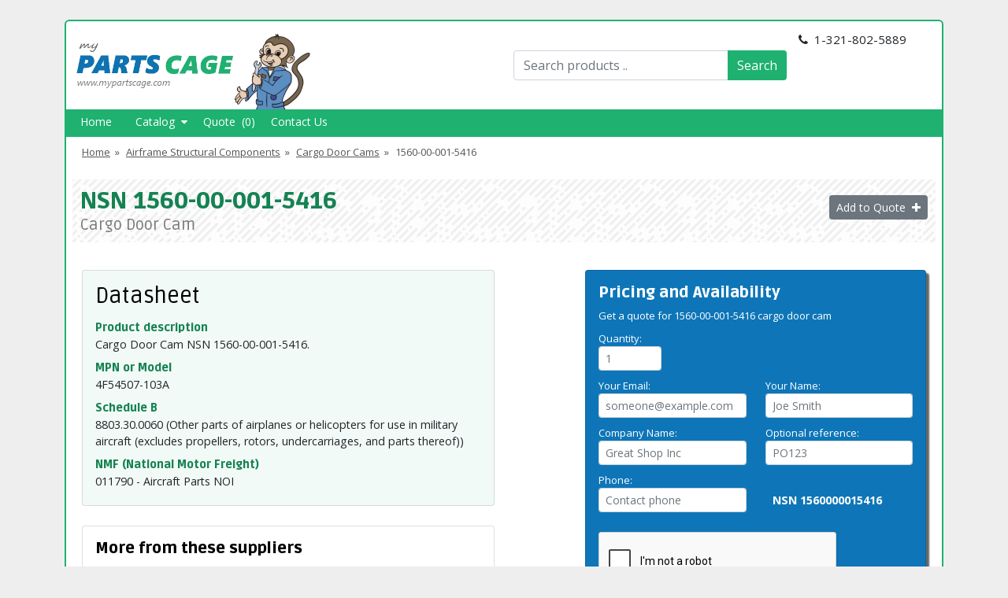

--- FILE ---
content_type: text/html; charset=UTF-8
request_url: https://mypartscage.com/airframe-structural-components/nsn-1560-00-001-5416
body_size: 4958
content:
<!DOCTYPE html>
<html lang="en">
	<head>
		<title>NSN 1560-00-001-5416 Cargo Door Cam</title>
		<meta name="description" content="Cargo Door Cam NSN 1560000015416 pricing and availability. Get information and buy this NSN from Parts Cage.">
				<meta name="robots" content="index, follow"/>
		<meta charset="utf-8">
		<meta name="viewport" content="width=device-width, initial-scale=1">
		<meta name="format-detection" content="telephone=no">
		<meta name="theme-color" content="#098855">
		<link rel="icon" href="/favicon.png">
		<link rel="preconnect" href="https://fonts.googleapis.com">
		<link rel="preconnect" href="https://ajax.googleapis.com">
		<link rel="preconnect" href="https://fonts.gstatic.com" crossorigin>
		<link href="https://fonts.googleapis.com/css2?family=Ruda:wght@400;900&family=Open+Sans:wght@400;700&display=swap" rel="stylesheet"> 
		<link href="https://cdn.jsdelivr.net/npm/bootstrap@5.1.0/dist/css/bootstrap.min.css" rel="stylesheet" integrity="sha384-KyZXEAg3QhqLMpG8r+8fhAXLRk2vvoC2f3B09zVXn8CA5QIVfZOJ3BCsw2P0p/We" crossorigin="anonymous">
		<link rel="stylesheet" href="https://maxcdn.bootstrapcdn.com/font-awesome/4.7.0/css/font-awesome.min.css">
		<link rel="stylesheet" href="/public/css/style.css?v103921">
		<script src="https://ajax.googleapis.com/ajax/libs/jquery/3.6.0/jquery.min.js"></script>
		<link rel="canonical" href="https://mypartscage.com/airframe-structural-components/nsn-1560-00-001-5416">
			</head>
	<body>
		<div class="container">
			<header>
				<section class="top">
					<div class="row">
						<div class="col relative">
							<div id="phone" class="header-phone absolute right padding-right" style="font-size: 15px;">
								<i class="fa fa-phone"></i>&nbsp; 1-321-802-5889							</div>
							<div class="header-contact absolute left" style="font-size: 15px; left: 140px;">
								<a class="a-blue" href="/contact-us">Email Us</a>
							</div>
						</div>
					</div>
					<div class="row">
						<div class="logo col-6">
							<a class="a-plain" href="/"><img 
								src="/public/images/mypartscage.webp" id="main_logo_image"></a>
						</div>
						<div class="search col-12 col-md-4">
							<form action="/search/" method="get">
								<div class="input-group mb-3">
									<input type="text" class="form-control" 
										placeholder="Search products .." name="term">
									<button class="btn btn-primary" 
										type="submit" id="global_search_btn">Search</button>
								</div>
							</form>
						</div>
					</div>
				</section>
				<section class="bottom">
					<nav>
						<ul>
							<li><a href="/">Home</a></li>
							<li>
								<a href="/catalog">Catalog &nbsp;<i class="fa fa-caret-down"></i></a>
								<ul>
																			<li>
											<a href="/valves/">Valves</a>
										</li>
																			<li>
											<a href="/aircraft-accessories-and-components/">Aircraft Accessories &amp; Components</a>
										</li>
																			<li>
											<a href="/airframe-structural-components/">Airframe Structural Components</a>
										</li>
																			<li>
											<a href="/antennas-and-related-equipment/">Antennas &amp; Related Equipment</a>
										</li>
																			<li>
											<a href="/coils-and-transformers/">Coils &amp; Transformers</a>
										</li>
																			<li>
											<a href="/circuit-breakers/">Circuit Breakers</a>
										</li>
																			<li>
											<a href="/switches/">Switches</a>
										</li>
																			<li>
											<a href="/relays-and-solenoids/">Relays &amp; Solenoids</a>
										</li>
																			<li>
											<a href="/electrical-connectors/">Electrical Connectors</a>
										</li>
																			<li>
											<a href="/mro-equipment/">MRO Equipment</a>
										</li>
																			<li>
											<a href="/electrical-hardware-and-supplies/">Electrical Hardware &amp; Supplies</a>
										</li>
																			<li>
											<a href="/resistors/">Resistors</a>
										</li>
																			<li>
											<a href="/lugs-terminals-and-terminal-strips/">Lugs Terminals &amp; Terminal Strips</a>
										</li>
																			<li>
											<a href="/electrical-control-and-regulation/">Electrical Control &amp; Regulation</a>
										</li>
																			<li>
											<a href="/bolts/">Bolts</a>
										</li>
																			<li>
											<a href="/screws/">Screws</a>
										</li>
																			<li>
											<a href="/rivets/">Rivets</a>
										</li>
																	</ul>
							</li>
							<li><a href="/request-a-quote">Quote &nbsp;(0)</a></li>
							<li class="d-none d-sm-inline"><a href="/contact-us">Contact Us</a></li>
						</ul>
					</nav>
				</section>
			</header>
			<main>
									<section class="row">
						<div id="breadcrumbs-container">
							<ul class="gray list-plain list-left open-sans margin-left breadcrumbs" style="margin-top: -10px;" 
								itemscope itemtype="http://schema.org/BreadcrumbList">
								<li itemprop="itemListElement" itemscope itemtype="http://schema.org/ListItem">
									<a href="https://mypartscage.com/" itemprop="item" itemtype="http://schema.org/Thing"><span itemprop="name">Home</span></a>
									<meta itemprop="position" content="1">
								</li>
							
									<li itemprop="itemListElement" itemscope itemtype="http://schema.org/ListItem">
										<a itemprop="item" itemtype="http://schema.org/Thing" href="https://mypartscage.com/airframe-structural-components/">
											<span itemprop="name">Airframe Structural Components</span></a>
										<meta itemprop="position" content="2">
									</li>
									<li itemprop="itemListElement" itemscope itemtype="http://schema.org/ListItem">
										<a itemprop="item" itemtype="http://schema.org/Thing" href="https://mypartscage.com/airframe-structural-components/cargo-door-cam/">
											<span itemprop="name">Cargo Door Cams</span></a>
										<meta itemprop="position" content="3">
									</li>
									<li itemprop="itemListElement" itemscope itemtype="http://schema.org/ListItem">
										<span itemprop="name">1560-00-001-5416</span>
											<meta itemprop="item" itemtype="http://schema.org/Thing" 
												content="https://mypartscage.com/airframe-structural-components/nsn-1560-00-001-5416">
										<meta itemprop="position" content="4">
									</li></ul>
						</div>
					</section>
								<div class="row">
	<div class="category-filter margin-bottom">
		<div class="pull-left">
			<h1 class="nomargin">NSN 1560-00-001-5416</h1>
			<h2 class="alt nomargin">Cargo Door Cam</h2> 
		</div>
		<div class="add-quote-btn-cont">
			<button type="button" class="btn btn-sm btn-secondary"
				onclick="window.location.href = '/request-a-quote/add_item/15416'">Add to Quote &nbsp;<i class="fa fa-plus"></i></button>
		</div>
	</div>
</div>
<div class="row margin-top-more">
	<div class="col-12 col-md-12 col-lg-6">
						<div class="card" style="background: #F2FAF7;">
			<div class="card-body font11em">
				<h3 class="c000 thin">Datasheet</h3>
				<ul class="list-plain nomargin list-padded nopadding">
					<li>
						<span class="bold pc-green ruda">Product description</span><br>
						<p class="nopadding nomargin">Cargo Door Cam NSN 1560-00-001-5416.</p>
					</li>
					<li>
						<span class="bold pc-green ruda">MPN or Model</span><br>
						<p class="nopadding nomargin">4F54507-103A</p>
					</li>
											<li>
							<span class="bold pc-green ruda">Schedule B</span><br>
							8803.30.0060 (Other parts of airplanes or helicopters for use in military aircraft (excludes propellers,  rotors,  undercarriages,  and parts thereof))						</li>
																<li>
							<span class="bold pc-green ruda">NMF (National Motor Freight)</span><br>
							011790 - Aircraft Parts NOI						</li>
																			</ul>
			</div>
		</div>
					<div class="card card-pc-alt margin-top-more font11em">
				<div class="card-body" style="min-height: 320px;">
					<h5 class="c000">More from these suppliers</h5>
					<ul class="list-padded ">
													<li><a class="a" href="/airframe-structural-components/nsn-1560-00-008-9516">1560-00-008-9516 MPN 4F22438-104A</a><span class="block">Rotating Shaft Eye Bracket</span></li>
													<li><a class="a" href="/airframe-structural-components/nsn-1560-00-015-9050">1560-00-015-9050 MPN 3W12012-101</a><span class="block">Leading Panel Assembly</span></li>
													<li><a class="a" href="/antennas-and-related-equipment/nsn-5985-00-034-4152">5985-00-034-4152 MPN 367770-3</a><span class="block">Waveguide Assembly</span></li>
													<li><a class="a" href="/airframe-structural-components/nsn-1560-00-034-7613">1560-00-034-7613 MPN 791366-1</a><span class="block">Pylon Nose Assembly</span></li>
													<li><a class="a" href="/airframe-structural-components/nsn-1560-00-069-7858">1560-00-069-7858 MPN 3F11664-101</a><span class="block">Air Structural Component Support</span></li>
													<li><a class="a" href="/airframe-structural-components/nsn-1560-00-076-1305">1560-00-076-1305 MPN 784123-67</a><span class="block">Ammuniti Cover Assembly</span></li>
													<li><a class="a" href="/airframe-structural-components/nsn-1560-00-081-0579">1560-00-081-0579 MPN 4P11117-109A</a><span class="block">Aircraft Access Cover</span></li>
													<li><a class="a" href="/airframe-structural-components/nsn-1560-00-088-0669">1560-00-088-0669 MPN 4F41242-104B</a><span class="block">Aircraft Floor</span></li>
											</ul>
				</div>
			</div>
					
			</div>
	<div class="col-1"></div>
	<div class="col-12 col-md-12 col-lg-5">
		<div class="card card-pc margin-bottom">
			<div class="card-body">
				<h3 class="white" style="font-size: 20px;">Pricing and Availability</h3>
				<span class="margin-bottom d-block">Get a quote for 1560-00-001-5416 cargo door cam</span>
				<form method="post" action="/request-a-quote/_generate_quote" name="quoteForm">
					<input type="hidden" name="from_url" value="https://mypartscage.com/airframe-structural-components/nsn-1560-00-001-5416">
					<input type="hidden" name="nsn[]" value="1560-00-001-5416">
					<input type="hidden" name="part_number[]" value="4F54507-103A">
					<input type="hidden" name="description[]" value="Cargo Door Cam">
					<div class="row">
						<div class="col-6">
							Quantity:<br>
							<div class="input-group input-group-sm" style="width: 80px;">
								<input type="number" class="form-control" name="qty[]" placeholder="1" >
							</div>
						</div>
					</div>
					<div class="row margin-top">
						<div class="col-6">
							Your Email:<br>
							<div class="input-group input-group-sm">
								<input type="text" class="form-control" name="customer_email" placeholder="someone@example.com">
							</div>
						</div>
						<div class="col-6">
							Your Name:<br>
							<div class="input-group input-group-sm">
								<input type="text" class="form-control" name="fname" placeholder="Joe Smith">
							</div>
						</div>
					</div>
					<div class="row margin-top">
						<div class="col-6">
							Company Name:<br>
							<div class="input-group input-group-sm">
								<input type="text" class="form-control" name="company_name" placeholder="Great Shop Inc">
							</div>
						</div>
						<div class="col-6">
							Optional reference:<br>
							<div class="input-group input-group-sm">
								<input type="text" class="form-control" name="customer_reference" placeholder="PO123">
							</div>
						</div>
					</div>
					<div class="row margin-top">
						<div class="col-6">
							Phone:<br>
							<div class="input-group input-group-sm">
								<input type="text" class="form-control" name="customer_phone" placeholder="Contact phone">
							</div>
						</div>
						<div class="col-6 ">
							<div style="margin-top: 22.5px;">
								<span class="badge font11em">NSN 1560000015416</span>
							</div>
						</div>
					</div>
					<div class="row">
						<div class="col-12 margin-top-more">
							<div class="g-recaptcha pull-left full-width margin-bottom" data-sitekey="6LeK6vgdAAAAAKi133gkj1T9QDSs-XJJqi56hMsH"></div>
						</div>
					</div>
					<div class="row">
						<div class="col-12">
							<button type="submit" class="btn btn-sm btn-warning">GO &nbsp;<i class="fa fa-send"></i></button>
						</div>
					</div>
					<div class="col-lg-12 col-md-12 col-sm-12 col-xs-12 margin-bottom margin-top-more">
						<p class="nopadding-bottom">We do not share, sell, or distribute your information to any third party.<br>
						<a class="a white" href="/privacy" target="_blank">Privacy</a> 
						| <a class="a white" href="/terms" target="_blank">Terms</a></p>
						All major credit cards accepted as well as gov. p-cards
					</div>
				</form>
			</div>
		</div>
		<div class="card card-pc-alt margin-top-more font11em">
			<div class="card-body" style="min-height: 200px;">
				<h5 class="c000 font-normal">Manufacturer Part Numbers and Alternates</h5>
				<table class="table table-condensed table-head-eee">
					<thead>
						<tr>
							<th>
								MPN
								<span class="small block font-normal">manufacturer part number</span>
							</th>
							<th>Registrant or Supplier</th>
						</tr>
					</thead>
					<tbody>
													<tr>
								<td class="italic">4F54507-103A</td>
								<td>Lockheed Martin Corporation</td>
							</tr>
											</tbody>
				</table>
				
			</div>
		</div>
				<div class="card card-pc-alt margin-top-more font11em">
			<div class="card-body" style="min-height: 320px;">
				<h5 class="c000">Stock Check <i class="padding-left fa fa-check-circle green"></i></h5>
				<img src="/public/images/partscage_shelf3.png" 
					class="pull-right absolute" style="width: 250px; right: 5px; bottom: 2px;">
				<div>
									Availability of this NSN has not been updated recently. Submit
					the pricing and availbility form above to receive an up to date quote.
							</div>
		</div>
	</div>
</div>
<script src="https://www.google.com/recaptcha/api.js" async defer></script>
			</main>
			<footer>
				<div class="row">
					<div class="col-4 col-md-5 col-lg-4 col-xl-3">
						<img src="/public/images/partscage_logo_alt.webp" 
							alt="Parts Cage, Inc." style="max-height: 90px; max-width: 100%;">
					</div>
					<div class="col-8 col-md-7 col-lg-8 col-xl-7">
						<div class="pull-left" style="padding-right: 50px;">
							<address>
								<span class="bold font11em">Parts Cage, Inc.</span><br>
								2910 Bush Dr.<br>
								<br>
								Melbourne, FL &nbsp;32935<br>
								United States							</address>
							<div class="margin-top">
								Cage Code: 95VZ4
							</div>
						</div>
						<div class="pull-left padding-right margin-right">
							<strong>Sitemap</strong>
							<ul class="list-plain nopadding nomargin">
								<li><a class="a-blue" href="/">Home</a></li>
								<li><a class="a-blue" href="/request-a-quote">Quote</a></li>
								<li><a class="a-blue" href="/contact-us">Contact Us</a></li>
								<li><a class="a-blue" href="/my-account">My Account</a></li>
								<li><a class="a-blue" href="https://mypartscage.com/new_products_sitemap.xml">New Products XML</a></li>
									
							</ul>
						</div>
						<div class="pull-left  padding-right margin-right">
							<ul class="list-plain nopadding nomargin" style="margin-top: 20px;">
							<li><a class="a-blue" href="/drilldown/">NSN Drilldown</a></li>
								<li><a class="a-blue" href="/privacy">Privacy Policy</a></li>
								<li><a class="a-blue" href="/terms">Terms &amp; Conditions</a></li>
							</ul>
						</div>
						<div class="pull-left">
							<strong>In Stock Updates</strong>
							<ul class="list-plain nopadding nomargin">
															<li class="border-bottom">
									MILV5524<br>
									Check Valve</span>
									<br><a class="a" href="/valves/nsn-4820-00-508-5969">NSN 4820-00-508-5969</a>
								</li>
															<li class="border-bottom">
									MS27212-1-7<br>
									Terminal Board</span>
									<br><a class="a" href="/lugs-terminals-and-terminal-strips/nsn-5940-00-132-2772">NSN 5940-00-132-2772</a>
								</li>
															<li class="border-bottom">
									1587<br>
									Machine Screw</span>
									<br><a class="a" href="/screws/nsn-5305-00-143-0630">NSN 5305-00-143-0630</a>
								</li>
															<li class="border-bottom">
									70700-20448-044<br>
									Tail Rot Strut Assy</span>
									<br><a class="a" href="/airframe-structural-components/nsn-1560-01-082-9217">NSN 1560-01-082-9217</a>
								</li>
															<li class="border-bottom">
									NAS1106-41DW<br>
									Shear Bolt</span>
									<br><a class="a" href="/bolts/nsn-5306-01-453-4831">NSN 5306-01-453-4831</a>
								</li>
														</ul>
						</div>
					</div>
					<div class="col-12 col-md-3 col-lg-3 col-xl-2 text-right">
						<a target="_blank" title="Parts Cage Twitter" href="https://twitter.com/parts_cage"><img
							src="/public/images/icon/twitter.png" 
							alt="Twitter" class="pointer" width="32" height="32" /></a>
						<a target="_blank" title="Parts Cage Twitter" href="https://www.facebook.com/Parts-Cage-283746573425926"><img
							src="/public/images/icon/facebook.png" 
							alt="Facebook" class="pointer margin-left" width="24" height="22" /></a>
					</div>
				</div>
			</footer>
		</div>
		<script type="application/ld+json">
			{
			   "@context": "http://schema.org",
			   "@type": "WebSite",
			   "url": "https://mypartscage.com/",
			   "potentialAction": {
					"@type": "SearchAction",
					"target": "https://mypartscage.com/search/?term={search_term_string}",
					"query-input": "required name=search_term_string"
			   }
			}
		</script>
		<script type="application/ld+json">
			{
				"@context": "http://schema.org",
				"@type": "Organization",
				"name": "Parts Cage, Inc.",
				"telephone": "1-321-802-5889",
				//"openingHours": "Mo-Fri 08:00-18:00",
				//"duns": "079345899",
				"address" : {
					"@type": "PostalAddress",
					"addressLocality": "",
					"addressRegion": "",
					"addressCountry": "",
					"postalCode": "",
					"streetAddress": "2910 Bush Dr. " 
				},
				"url": "https://mypartscage.com",
				"logo": "https://mypartscage.com/public/images/mypartscage.webp",
				"sameAs": [
					"https://twitter.com/parts_cage",
					"https://www.facebook.com/Parts-Cage-283746573425926"
				]
			}
		</script>
	</body>
</html>

--- FILE ---
content_type: text/html; charset=utf-8
request_url: https://www.google.com/recaptcha/api2/anchor?ar=1&k=6LeK6vgdAAAAAKi133gkj1T9QDSs-XJJqi56hMsH&co=aHR0cHM6Ly9teXBhcnRzY2FnZS5jb206NDQz&hl=en&v=7gg7H51Q-naNfhmCP3_R47ho&size=normal&anchor-ms=20000&execute-ms=15000&cb=thhcf41qfve
body_size: 48845
content:
<!DOCTYPE HTML><html dir="ltr" lang="en"><head><meta http-equiv="Content-Type" content="text/html; charset=UTF-8">
<meta http-equiv="X-UA-Compatible" content="IE=edge">
<title>reCAPTCHA</title>
<style type="text/css">
/* cyrillic-ext */
@font-face {
  font-family: 'Roboto';
  font-style: normal;
  font-weight: 400;
  font-stretch: 100%;
  src: url(//fonts.gstatic.com/s/roboto/v48/KFO7CnqEu92Fr1ME7kSn66aGLdTylUAMa3GUBHMdazTgWw.woff2) format('woff2');
  unicode-range: U+0460-052F, U+1C80-1C8A, U+20B4, U+2DE0-2DFF, U+A640-A69F, U+FE2E-FE2F;
}
/* cyrillic */
@font-face {
  font-family: 'Roboto';
  font-style: normal;
  font-weight: 400;
  font-stretch: 100%;
  src: url(//fonts.gstatic.com/s/roboto/v48/KFO7CnqEu92Fr1ME7kSn66aGLdTylUAMa3iUBHMdazTgWw.woff2) format('woff2');
  unicode-range: U+0301, U+0400-045F, U+0490-0491, U+04B0-04B1, U+2116;
}
/* greek-ext */
@font-face {
  font-family: 'Roboto';
  font-style: normal;
  font-weight: 400;
  font-stretch: 100%;
  src: url(//fonts.gstatic.com/s/roboto/v48/KFO7CnqEu92Fr1ME7kSn66aGLdTylUAMa3CUBHMdazTgWw.woff2) format('woff2');
  unicode-range: U+1F00-1FFF;
}
/* greek */
@font-face {
  font-family: 'Roboto';
  font-style: normal;
  font-weight: 400;
  font-stretch: 100%;
  src: url(//fonts.gstatic.com/s/roboto/v48/KFO7CnqEu92Fr1ME7kSn66aGLdTylUAMa3-UBHMdazTgWw.woff2) format('woff2');
  unicode-range: U+0370-0377, U+037A-037F, U+0384-038A, U+038C, U+038E-03A1, U+03A3-03FF;
}
/* math */
@font-face {
  font-family: 'Roboto';
  font-style: normal;
  font-weight: 400;
  font-stretch: 100%;
  src: url(//fonts.gstatic.com/s/roboto/v48/KFO7CnqEu92Fr1ME7kSn66aGLdTylUAMawCUBHMdazTgWw.woff2) format('woff2');
  unicode-range: U+0302-0303, U+0305, U+0307-0308, U+0310, U+0312, U+0315, U+031A, U+0326-0327, U+032C, U+032F-0330, U+0332-0333, U+0338, U+033A, U+0346, U+034D, U+0391-03A1, U+03A3-03A9, U+03B1-03C9, U+03D1, U+03D5-03D6, U+03F0-03F1, U+03F4-03F5, U+2016-2017, U+2034-2038, U+203C, U+2040, U+2043, U+2047, U+2050, U+2057, U+205F, U+2070-2071, U+2074-208E, U+2090-209C, U+20D0-20DC, U+20E1, U+20E5-20EF, U+2100-2112, U+2114-2115, U+2117-2121, U+2123-214F, U+2190, U+2192, U+2194-21AE, U+21B0-21E5, U+21F1-21F2, U+21F4-2211, U+2213-2214, U+2216-22FF, U+2308-230B, U+2310, U+2319, U+231C-2321, U+2336-237A, U+237C, U+2395, U+239B-23B7, U+23D0, U+23DC-23E1, U+2474-2475, U+25AF, U+25B3, U+25B7, U+25BD, U+25C1, U+25CA, U+25CC, U+25FB, U+266D-266F, U+27C0-27FF, U+2900-2AFF, U+2B0E-2B11, U+2B30-2B4C, U+2BFE, U+3030, U+FF5B, U+FF5D, U+1D400-1D7FF, U+1EE00-1EEFF;
}
/* symbols */
@font-face {
  font-family: 'Roboto';
  font-style: normal;
  font-weight: 400;
  font-stretch: 100%;
  src: url(//fonts.gstatic.com/s/roboto/v48/KFO7CnqEu92Fr1ME7kSn66aGLdTylUAMaxKUBHMdazTgWw.woff2) format('woff2');
  unicode-range: U+0001-000C, U+000E-001F, U+007F-009F, U+20DD-20E0, U+20E2-20E4, U+2150-218F, U+2190, U+2192, U+2194-2199, U+21AF, U+21E6-21F0, U+21F3, U+2218-2219, U+2299, U+22C4-22C6, U+2300-243F, U+2440-244A, U+2460-24FF, U+25A0-27BF, U+2800-28FF, U+2921-2922, U+2981, U+29BF, U+29EB, U+2B00-2BFF, U+4DC0-4DFF, U+FFF9-FFFB, U+10140-1018E, U+10190-1019C, U+101A0, U+101D0-101FD, U+102E0-102FB, U+10E60-10E7E, U+1D2C0-1D2D3, U+1D2E0-1D37F, U+1F000-1F0FF, U+1F100-1F1AD, U+1F1E6-1F1FF, U+1F30D-1F30F, U+1F315, U+1F31C, U+1F31E, U+1F320-1F32C, U+1F336, U+1F378, U+1F37D, U+1F382, U+1F393-1F39F, U+1F3A7-1F3A8, U+1F3AC-1F3AF, U+1F3C2, U+1F3C4-1F3C6, U+1F3CA-1F3CE, U+1F3D4-1F3E0, U+1F3ED, U+1F3F1-1F3F3, U+1F3F5-1F3F7, U+1F408, U+1F415, U+1F41F, U+1F426, U+1F43F, U+1F441-1F442, U+1F444, U+1F446-1F449, U+1F44C-1F44E, U+1F453, U+1F46A, U+1F47D, U+1F4A3, U+1F4B0, U+1F4B3, U+1F4B9, U+1F4BB, U+1F4BF, U+1F4C8-1F4CB, U+1F4D6, U+1F4DA, U+1F4DF, U+1F4E3-1F4E6, U+1F4EA-1F4ED, U+1F4F7, U+1F4F9-1F4FB, U+1F4FD-1F4FE, U+1F503, U+1F507-1F50B, U+1F50D, U+1F512-1F513, U+1F53E-1F54A, U+1F54F-1F5FA, U+1F610, U+1F650-1F67F, U+1F687, U+1F68D, U+1F691, U+1F694, U+1F698, U+1F6AD, U+1F6B2, U+1F6B9-1F6BA, U+1F6BC, U+1F6C6-1F6CF, U+1F6D3-1F6D7, U+1F6E0-1F6EA, U+1F6F0-1F6F3, U+1F6F7-1F6FC, U+1F700-1F7FF, U+1F800-1F80B, U+1F810-1F847, U+1F850-1F859, U+1F860-1F887, U+1F890-1F8AD, U+1F8B0-1F8BB, U+1F8C0-1F8C1, U+1F900-1F90B, U+1F93B, U+1F946, U+1F984, U+1F996, U+1F9E9, U+1FA00-1FA6F, U+1FA70-1FA7C, U+1FA80-1FA89, U+1FA8F-1FAC6, U+1FACE-1FADC, U+1FADF-1FAE9, U+1FAF0-1FAF8, U+1FB00-1FBFF;
}
/* vietnamese */
@font-face {
  font-family: 'Roboto';
  font-style: normal;
  font-weight: 400;
  font-stretch: 100%;
  src: url(//fonts.gstatic.com/s/roboto/v48/KFO7CnqEu92Fr1ME7kSn66aGLdTylUAMa3OUBHMdazTgWw.woff2) format('woff2');
  unicode-range: U+0102-0103, U+0110-0111, U+0128-0129, U+0168-0169, U+01A0-01A1, U+01AF-01B0, U+0300-0301, U+0303-0304, U+0308-0309, U+0323, U+0329, U+1EA0-1EF9, U+20AB;
}
/* latin-ext */
@font-face {
  font-family: 'Roboto';
  font-style: normal;
  font-weight: 400;
  font-stretch: 100%;
  src: url(//fonts.gstatic.com/s/roboto/v48/KFO7CnqEu92Fr1ME7kSn66aGLdTylUAMa3KUBHMdazTgWw.woff2) format('woff2');
  unicode-range: U+0100-02BA, U+02BD-02C5, U+02C7-02CC, U+02CE-02D7, U+02DD-02FF, U+0304, U+0308, U+0329, U+1D00-1DBF, U+1E00-1E9F, U+1EF2-1EFF, U+2020, U+20A0-20AB, U+20AD-20C0, U+2113, U+2C60-2C7F, U+A720-A7FF;
}
/* latin */
@font-face {
  font-family: 'Roboto';
  font-style: normal;
  font-weight: 400;
  font-stretch: 100%;
  src: url(//fonts.gstatic.com/s/roboto/v48/KFO7CnqEu92Fr1ME7kSn66aGLdTylUAMa3yUBHMdazQ.woff2) format('woff2');
  unicode-range: U+0000-00FF, U+0131, U+0152-0153, U+02BB-02BC, U+02C6, U+02DA, U+02DC, U+0304, U+0308, U+0329, U+2000-206F, U+20AC, U+2122, U+2191, U+2193, U+2212, U+2215, U+FEFF, U+FFFD;
}
/* cyrillic-ext */
@font-face {
  font-family: 'Roboto';
  font-style: normal;
  font-weight: 500;
  font-stretch: 100%;
  src: url(//fonts.gstatic.com/s/roboto/v48/KFO7CnqEu92Fr1ME7kSn66aGLdTylUAMa3GUBHMdazTgWw.woff2) format('woff2');
  unicode-range: U+0460-052F, U+1C80-1C8A, U+20B4, U+2DE0-2DFF, U+A640-A69F, U+FE2E-FE2F;
}
/* cyrillic */
@font-face {
  font-family: 'Roboto';
  font-style: normal;
  font-weight: 500;
  font-stretch: 100%;
  src: url(//fonts.gstatic.com/s/roboto/v48/KFO7CnqEu92Fr1ME7kSn66aGLdTylUAMa3iUBHMdazTgWw.woff2) format('woff2');
  unicode-range: U+0301, U+0400-045F, U+0490-0491, U+04B0-04B1, U+2116;
}
/* greek-ext */
@font-face {
  font-family: 'Roboto';
  font-style: normal;
  font-weight: 500;
  font-stretch: 100%;
  src: url(//fonts.gstatic.com/s/roboto/v48/KFO7CnqEu92Fr1ME7kSn66aGLdTylUAMa3CUBHMdazTgWw.woff2) format('woff2');
  unicode-range: U+1F00-1FFF;
}
/* greek */
@font-face {
  font-family: 'Roboto';
  font-style: normal;
  font-weight: 500;
  font-stretch: 100%;
  src: url(//fonts.gstatic.com/s/roboto/v48/KFO7CnqEu92Fr1ME7kSn66aGLdTylUAMa3-UBHMdazTgWw.woff2) format('woff2');
  unicode-range: U+0370-0377, U+037A-037F, U+0384-038A, U+038C, U+038E-03A1, U+03A3-03FF;
}
/* math */
@font-face {
  font-family: 'Roboto';
  font-style: normal;
  font-weight: 500;
  font-stretch: 100%;
  src: url(//fonts.gstatic.com/s/roboto/v48/KFO7CnqEu92Fr1ME7kSn66aGLdTylUAMawCUBHMdazTgWw.woff2) format('woff2');
  unicode-range: U+0302-0303, U+0305, U+0307-0308, U+0310, U+0312, U+0315, U+031A, U+0326-0327, U+032C, U+032F-0330, U+0332-0333, U+0338, U+033A, U+0346, U+034D, U+0391-03A1, U+03A3-03A9, U+03B1-03C9, U+03D1, U+03D5-03D6, U+03F0-03F1, U+03F4-03F5, U+2016-2017, U+2034-2038, U+203C, U+2040, U+2043, U+2047, U+2050, U+2057, U+205F, U+2070-2071, U+2074-208E, U+2090-209C, U+20D0-20DC, U+20E1, U+20E5-20EF, U+2100-2112, U+2114-2115, U+2117-2121, U+2123-214F, U+2190, U+2192, U+2194-21AE, U+21B0-21E5, U+21F1-21F2, U+21F4-2211, U+2213-2214, U+2216-22FF, U+2308-230B, U+2310, U+2319, U+231C-2321, U+2336-237A, U+237C, U+2395, U+239B-23B7, U+23D0, U+23DC-23E1, U+2474-2475, U+25AF, U+25B3, U+25B7, U+25BD, U+25C1, U+25CA, U+25CC, U+25FB, U+266D-266F, U+27C0-27FF, U+2900-2AFF, U+2B0E-2B11, U+2B30-2B4C, U+2BFE, U+3030, U+FF5B, U+FF5D, U+1D400-1D7FF, U+1EE00-1EEFF;
}
/* symbols */
@font-face {
  font-family: 'Roboto';
  font-style: normal;
  font-weight: 500;
  font-stretch: 100%;
  src: url(//fonts.gstatic.com/s/roboto/v48/KFO7CnqEu92Fr1ME7kSn66aGLdTylUAMaxKUBHMdazTgWw.woff2) format('woff2');
  unicode-range: U+0001-000C, U+000E-001F, U+007F-009F, U+20DD-20E0, U+20E2-20E4, U+2150-218F, U+2190, U+2192, U+2194-2199, U+21AF, U+21E6-21F0, U+21F3, U+2218-2219, U+2299, U+22C4-22C6, U+2300-243F, U+2440-244A, U+2460-24FF, U+25A0-27BF, U+2800-28FF, U+2921-2922, U+2981, U+29BF, U+29EB, U+2B00-2BFF, U+4DC0-4DFF, U+FFF9-FFFB, U+10140-1018E, U+10190-1019C, U+101A0, U+101D0-101FD, U+102E0-102FB, U+10E60-10E7E, U+1D2C0-1D2D3, U+1D2E0-1D37F, U+1F000-1F0FF, U+1F100-1F1AD, U+1F1E6-1F1FF, U+1F30D-1F30F, U+1F315, U+1F31C, U+1F31E, U+1F320-1F32C, U+1F336, U+1F378, U+1F37D, U+1F382, U+1F393-1F39F, U+1F3A7-1F3A8, U+1F3AC-1F3AF, U+1F3C2, U+1F3C4-1F3C6, U+1F3CA-1F3CE, U+1F3D4-1F3E0, U+1F3ED, U+1F3F1-1F3F3, U+1F3F5-1F3F7, U+1F408, U+1F415, U+1F41F, U+1F426, U+1F43F, U+1F441-1F442, U+1F444, U+1F446-1F449, U+1F44C-1F44E, U+1F453, U+1F46A, U+1F47D, U+1F4A3, U+1F4B0, U+1F4B3, U+1F4B9, U+1F4BB, U+1F4BF, U+1F4C8-1F4CB, U+1F4D6, U+1F4DA, U+1F4DF, U+1F4E3-1F4E6, U+1F4EA-1F4ED, U+1F4F7, U+1F4F9-1F4FB, U+1F4FD-1F4FE, U+1F503, U+1F507-1F50B, U+1F50D, U+1F512-1F513, U+1F53E-1F54A, U+1F54F-1F5FA, U+1F610, U+1F650-1F67F, U+1F687, U+1F68D, U+1F691, U+1F694, U+1F698, U+1F6AD, U+1F6B2, U+1F6B9-1F6BA, U+1F6BC, U+1F6C6-1F6CF, U+1F6D3-1F6D7, U+1F6E0-1F6EA, U+1F6F0-1F6F3, U+1F6F7-1F6FC, U+1F700-1F7FF, U+1F800-1F80B, U+1F810-1F847, U+1F850-1F859, U+1F860-1F887, U+1F890-1F8AD, U+1F8B0-1F8BB, U+1F8C0-1F8C1, U+1F900-1F90B, U+1F93B, U+1F946, U+1F984, U+1F996, U+1F9E9, U+1FA00-1FA6F, U+1FA70-1FA7C, U+1FA80-1FA89, U+1FA8F-1FAC6, U+1FACE-1FADC, U+1FADF-1FAE9, U+1FAF0-1FAF8, U+1FB00-1FBFF;
}
/* vietnamese */
@font-face {
  font-family: 'Roboto';
  font-style: normal;
  font-weight: 500;
  font-stretch: 100%;
  src: url(//fonts.gstatic.com/s/roboto/v48/KFO7CnqEu92Fr1ME7kSn66aGLdTylUAMa3OUBHMdazTgWw.woff2) format('woff2');
  unicode-range: U+0102-0103, U+0110-0111, U+0128-0129, U+0168-0169, U+01A0-01A1, U+01AF-01B0, U+0300-0301, U+0303-0304, U+0308-0309, U+0323, U+0329, U+1EA0-1EF9, U+20AB;
}
/* latin-ext */
@font-face {
  font-family: 'Roboto';
  font-style: normal;
  font-weight: 500;
  font-stretch: 100%;
  src: url(//fonts.gstatic.com/s/roboto/v48/KFO7CnqEu92Fr1ME7kSn66aGLdTylUAMa3KUBHMdazTgWw.woff2) format('woff2');
  unicode-range: U+0100-02BA, U+02BD-02C5, U+02C7-02CC, U+02CE-02D7, U+02DD-02FF, U+0304, U+0308, U+0329, U+1D00-1DBF, U+1E00-1E9F, U+1EF2-1EFF, U+2020, U+20A0-20AB, U+20AD-20C0, U+2113, U+2C60-2C7F, U+A720-A7FF;
}
/* latin */
@font-face {
  font-family: 'Roboto';
  font-style: normal;
  font-weight: 500;
  font-stretch: 100%;
  src: url(//fonts.gstatic.com/s/roboto/v48/KFO7CnqEu92Fr1ME7kSn66aGLdTylUAMa3yUBHMdazQ.woff2) format('woff2');
  unicode-range: U+0000-00FF, U+0131, U+0152-0153, U+02BB-02BC, U+02C6, U+02DA, U+02DC, U+0304, U+0308, U+0329, U+2000-206F, U+20AC, U+2122, U+2191, U+2193, U+2212, U+2215, U+FEFF, U+FFFD;
}
/* cyrillic-ext */
@font-face {
  font-family: 'Roboto';
  font-style: normal;
  font-weight: 900;
  font-stretch: 100%;
  src: url(//fonts.gstatic.com/s/roboto/v48/KFO7CnqEu92Fr1ME7kSn66aGLdTylUAMa3GUBHMdazTgWw.woff2) format('woff2');
  unicode-range: U+0460-052F, U+1C80-1C8A, U+20B4, U+2DE0-2DFF, U+A640-A69F, U+FE2E-FE2F;
}
/* cyrillic */
@font-face {
  font-family: 'Roboto';
  font-style: normal;
  font-weight: 900;
  font-stretch: 100%;
  src: url(//fonts.gstatic.com/s/roboto/v48/KFO7CnqEu92Fr1ME7kSn66aGLdTylUAMa3iUBHMdazTgWw.woff2) format('woff2');
  unicode-range: U+0301, U+0400-045F, U+0490-0491, U+04B0-04B1, U+2116;
}
/* greek-ext */
@font-face {
  font-family: 'Roboto';
  font-style: normal;
  font-weight: 900;
  font-stretch: 100%;
  src: url(//fonts.gstatic.com/s/roboto/v48/KFO7CnqEu92Fr1ME7kSn66aGLdTylUAMa3CUBHMdazTgWw.woff2) format('woff2');
  unicode-range: U+1F00-1FFF;
}
/* greek */
@font-face {
  font-family: 'Roboto';
  font-style: normal;
  font-weight: 900;
  font-stretch: 100%;
  src: url(//fonts.gstatic.com/s/roboto/v48/KFO7CnqEu92Fr1ME7kSn66aGLdTylUAMa3-UBHMdazTgWw.woff2) format('woff2');
  unicode-range: U+0370-0377, U+037A-037F, U+0384-038A, U+038C, U+038E-03A1, U+03A3-03FF;
}
/* math */
@font-face {
  font-family: 'Roboto';
  font-style: normal;
  font-weight: 900;
  font-stretch: 100%;
  src: url(//fonts.gstatic.com/s/roboto/v48/KFO7CnqEu92Fr1ME7kSn66aGLdTylUAMawCUBHMdazTgWw.woff2) format('woff2');
  unicode-range: U+0302-0303, U+0305, U+0307-0308, U+0310, U+0312, U+0315, U+031A, U+0326-0327, U+032C, U+032F-0330, U+0332-0333, U+0338, U+033A, U+0346, U+034D, U+0391-03A1, U+03A3-03A9, U+03B1-03C9, U+03D1, U+03D5-03D6, U+03F0-03F1, U+03F4-03F5, U+2016-2017, U+2034-2038, U+203C, U+2040, U+2043, U+2047, U+2050, U+2057, U+205F, U+2070-2071, U+2074-208E, U+2090-209C, U+20D0-20DC, U+20E1, U+20E5-20EF, U+2100-2112, U+2114-2115, U+2117-2121, U+2123-214F, U+2190, U+2192, U+2194-21AE, U+21B0-21E5, U+21F1-21F2, U+21F4-2211, U+2213-2214, U+2216-22FF, U+2308-230B, U+2310, U+2319, U+231C-2321, U+2336-237A, U+237C, U+2395, U+239B-23B7, U+23D0, U+23DC-23E1, U+2474-2475, U+25AF, U+25B3, U+25B7, U+25BD, U+25C1, U+25CA, U+25CC, U+25FB, U+266D-266F, U+27C0-27FF, U+2900-2AFF, U+2B0E-2B11, U+2B30-2B4C, U+2BFE, U+3030, U+FF5B, U+FF5D, U+1D400-1D7FF, U+1EE00-1EEFF;
}
/* symbols */
@font-face {
  font-family: 'Roboto';
  font-style: normal;
  font-weight: 900;
  font-stretch: 100%;
  src: url(//fonts.gstatic.com/s/roboto/v48/KFO7CnqEu92Fr1ME7kSn66aGLdTylUAMaxKUBHMdazTgWw.woff2) format('woff2');
  unicode-range: U+0001-000C, U+000E-001F, U+007F-009F, U+20DD-20E0, U+20E2-20E4, U+2150-218F, U+2190, U+2192, U+2194-2199, U+21AF, U+21E6-21F0, U+21F3, U+2218-2219, U+2299, U+22C4-22C6, U+2300-243F, U+2440-244A, U+2460-24FF, U+25A0-27BF, U+2800-28FF, U+2921-2922, U+2981, U+29BF, U+29EB, U+2B00-2BFF, U+4DC0-4DFF, U+FFF9-FFFB, U+10140-1018E, U+10190-1019C, U+101A0, U+101D0-101FD, U+102E0-102FB, U+10E60-10E7E, U+1D2C0-1D2D3, U+1D2E0-1D37F, U+1F000-1F0FF, U+1F100-1F1AD, U+1F1E6-1F1FF, U+1F30D-1F30F, U+1F315, U+1F31C, U+1F31E, U+1F320-1F32C, U+1F336, U+1F378, U+1F37D, U+1F382, U+1F393-1F39F, U+1F3A7-1F3A8, U+1F3AC-1F3AF, U+1F3C2, U+1F3C4-1F3C6, U+1F3CA-1F3CE, U+1F3D4-1F3E0, U+1F3ED, U+1F3F1-1F3F3, U+1F3F5-1F3F7, U+1F408, U+1F415, U+1F41F, U+1F426, U+1F43F, U+1F441-1F442, U+1F444, U+1F446-1F449, U+1F44C-1F44E, U+1F453, U+1F46A, U+1F47D, U+1F4A3, U+1F4B0, U+1F4B3, U+1F4B9, U+1F4BB, U+1F4BF, U+1F4C8-1F4CB, U+1F4D6, U+1F4DA, U+1F4DF, U+1F4E3-1F4E6, U+1F4EA-1F4ED, U+1F4F7, U+1F4F9-1F4FB, U+1F4FD-1F4FE, U+1F503, U+1F507-1F50B, U+1F50D, U+1F512-1F513, U+1F53E-1F54A, U+1F54F-1F5FA, U+1F610, U+1F650-1F67F, U+1F687, U+1F68D, U+1F691, U+1F694, U+1F698, U+1F6AD, U+1F6B2, U+1F6B9-1F6BA, U+1F6BC, U+1F6C6-1F6CF, U+1F6D3-1F6D7, U+1F6E0-1F6EA, U+1F6F0-1F6F3, U+1F6F7-1F6FC, U+1F700-1F7FF, U+1F800-1F80B, U+1F810-1F847, U+1F850-1F859, U+1F860-1F887, U+1F890-1F8AD, U+1F8B0-1F8BB, U+1F8C0-1F8C1, U+1F900-1F90B, U+1F93B, U+1F946, U+1F984, U+1F996, U+1F9E9, U+1FA00-1FA6F, U+1FA70-1FA7C, U+1FA80-1FA89, U+1FA8F-1FAC6, U+1FACE-1FADC, U+1FADF-1FAE9, U+1FAF0-1FAF8, U+1FB00-1FBFF;
}
/* vietnamese */
@font-face {
  font-family: 'Roboto';
  font-style: normal;
  font-weight: 900;
  font-stretch: 100%;
  src: url(//fonts.gstatic.com/s/roboto/v48/KFO7CnqEu92Fr1ME7kSn66aGLdTylUAMa3OUBHMdazTgWw.woff2) format('woff2');
  unicode-range: U+0102-0103, U+0110-0111, U+0128-0129, U+0168-0169, U+01A0-01A1, U+01AF-01B0, U+0300-0301, U+0303-0304, U+0308-0309, U+0323, U+0329, U+1EA0-1EF9, U+20AB;
}
/* latin-ext */
@font-face {
  font-family: 'Roboto';
  font-style: normal;
  font-weight: 900;
  font-stretch: 100%;
  src: url(//fonts.gstatic.com/s/roboto/v48/KFO7CnqEu92Fr1ME7kSn66aGLdTylUAMa3KUBHMdazTgWw.woff2) format('woff2');
  unicode-range: U+0100-02BA, U+02BD-02C5, U+02C7-02CC, U+02CE-02D7, U+02DD-02FF, U+0304, U+0308, U+0329, U+1D00-1DBF, U+1E00-1E9F, U+1EF2-1EFF, U+2020, U+20A0-20AB, U+20AD-20C0, U+2113, U+2C60-2C7F, U+A720-A7FF;
}
/* latin */
@font-face {
  font-family: 'Roboto';
  font-style: normal;
  font-weight: 900;
  font-stretch: 100%;
  src: url(//fonts.gstatic.com/s/roboto/v48/KFO7CnqEu92Fr1ME7kSn66aGLdTylUAMa3yUBHMdazQ.woff2) format('woff2');
  unicode-range: U+0000-00FF, U+0131, U+0152-0153, U+02BB-02BC, U+02C6, U+02DA, U+02DC, U+0304, U+0308, U+0329, U+2000-206F, U+20AC, U+2122, U+2191, U+2193, U+2212, U+2215, U+FEFF, U+FFFD;
}

</style>
<link rel="stylesheet" type="text/css" href="https://www.gstatic.com/recaptcha/releases/7gg7H51Q-naNfhmCP3_R47ho/styles__ltr.css">
<script nonce="Z9tIM0uRi_467bQ3q2PZig" type="text/javascript">window['__recaptcha_api'] = 'https://www.google.com/recaptcha/api2/';</script>
<script type="text/javascript" src="https://www.gstatic.com/recaptcha/releases/7gg7H51Q-naNfhmCP3_R47ho/recaptcha__en.js" nonce="Z9tIM0uRi_467bQ3q2PZig">
      
    </script></head>
<body><div id="rc-anchor-alert" class="rc-anchor-alert"></div>
<input type="hidden" id="recaptcha-token" value="[base64]">
<script type="text/javascript" nonce="Z9tIM0uRi_467bQ3q2PZig">
      recaptcha.anchor.Main.init("[\x22ainput\x22,[\x22bgdata\x22,\x22\x22,\[base64]/[base64]/[base64]/[base64]/cjw8ejpyPj4+eil9Y2F0Y2gobCl7dGhyb3cgbDt9fSxIPWZ1bmN0aW9uKHcsdCx6KXtpZih3PT0xOTR8fHc9PTIwOCl0LnZbd10/dC52W3ddLmNvbmNhdCh6KTp0LnZbd109b2Yoeix0KTtlbHNle2lmKHQuYkImJnchPTMxNylyZXR1cm47dz09NjZ8fHc9PTEyMnx8dz09NDcwfHx3PT00NHx8dz09NDE2fHx3PT0zOTd8fHc9PTQyMXx8dz09Njh8fHc9PTcwfHx3PT0xODQ/[base64]/[base64]/[base64]/bmV3IGRbVl0oSlswXSk6cD09Mj9uZXcgZFtWXShKWzBdLEpbMV0pOnA9PTM/bmV3IGRbVl0oSlswXSxKWzFdLEpbMl0pOnA9PTQ/[base64]/[base64]/[base64]/[base64]\x22,\[base64]\x22,\x22w43Cky5PwoHDqSfCmMKjesKQw5vCkj1cw45AHMOYw4V2A1XCqUB9c8OGwqjDtsOMw5zCpzhqwqgGNTXDqSnCnnTDlsOEWBs9w43DksOkw6/DgcKbwovCgcOSOwzCrMKpw6XDqnYuwpHClXHDqMOGZcKXwoTCtsK0dz7Dm13CqcK2JMKowqzCg2Rmw7LCncOow717MsKzAU/CkMKqcVNJw6rCihZkbcOUwpFUSsKqw7Zewq0Jw4YXwoo5esKaw4/CnMKfwrzDnMK7IHvDlHjDnX7CjwtBwpDCkzcqQsKKw4VqacK0Ay8aAiBCMsO8wpbDisKLw4DCq8Kga8OLC201McKYaEopwovDjsOhw4PCjsO3w4otw65PGMOlwqPDnjfDiHkAw51Uw5lBwqjCg1sOLVp1wo5iw5TCtcKUTXI4eMODw4MkFEpZwrFxw6UeF1kzwq7Cul/DlVgOR8KCUQnCusO0Dk5yAEfDt8OawprCqRQEbsO0w6TCpxhqFVnDqRjDlX8HwoF3IsKjw5fCm8KbNhsWw4LCiRzCkBNYwpE/w5LCvlwObiM2wqLCkMKIOsKcAhrCp0rDnsKVwozDqG5hY8KgZU/[base64]/C2fDth/Cl8KzZhrDiMOVwrjCrRIzQMOuZMOtw7AjQcOuw6/CpCgLw57ClsOMBCPDvSzCg8KTw4XDtSrDlkUEbcKKOC/DjWDCusOqw6EabcK9RwU2S8Kfw7PClybDqcKCCMOgw7nDrcKPwrQdQj/[base64]/CmFgnw7PDtcO/wofCuMKCw4LDuMKkwqU7wp/DlgoiwpMyCRZBV8K/w4XDliLCmAjCjwV/w6DCqMO7EUjChCR7e13CnFHCt2wQwplgw6TDg8KVw43DvnnDhMKOw4vCjsOuw5dHJ8OiDcOAOiN+PnldbMKTw7BTwqFUwoUKw48fw4g6w5kDw4vDvMOkHCFswpdEcgbDvsKyMcKgw7HCncKYOcOJOynDmA/[base64]/DnDbCt3kIwrDDm8KMJGbDtXvCmMOKHnPDvFrCm8OUG8OMa8K+w4nDlsKEwrckw7TCt8OqLBLCgQjCtVHCu3VLw7DDtmovbVwHHcO/OsOqw6LDv8KKA8ODwqcuHMOCwonDtsKww6XDt8KSwrvCqBTCrBrChnlkJEnDribChCrCicOTFMKDTmYKLVTCtMO0MEjDrMOqw4bCj8ONNQoDwo/DlSLDhsKKw4tKw4QfCcKJZsKSVMKWZAHDkGnCpcOpNmZEw7NrwotNwp3DqHc+e28TWcO1w4llQDDCpcK4ZcK6BcKzwotdw7HDnAPCnWHCoXvDmMKvBcKnWkd5MG9MXcKBS8ONW8OFZHE5w4HDtXnDq8O+AcKTw5PCtsKwwoQmS8O/wqHCuX7Dt8KWwoHClRtswo5zw6nChsKdwqvCiH/[base64]/DrzLDj8OrVF0OwoDDozfDtyzCmsK9ZwobQMKXw4lRADXDnMKCw4fCrcKsXcOTwp4qUAsWXQzCjQbCpMOIOsK9W3jCukRHUsKswrZRw4RWwojCh8OFwq7CrsKSJ8OaSCrDlcOvwr/CnnNawp4NTsKEw5hfcsOqGWjDmGzDpDY7BcKTZ1zDj8KUwozCjR7Dkx3Cv8KOa2FjwpTCth/[base64]/[base64]/GsKRKMOsw4PChsKKH1nCtcKpRMKQE8Kfwoc9w51cwrPCsMO0w5FQw5rDhcKPw7lzwrrDsm/Cki8fwr0awq9Fwq7Drg1fAcK3w67Ds8OObFQOZsKjw4lgw7jCqWAmwpzDusOewr/CssKZwqvCicKeCMKtwo5/wrgaw75Vw5nCvWsfw7LClVnDtl7DpUhRTcONw45Iw4ZUJ8O6wqDDgMKcaQvCqgcuUV/Dr8O5dMK9w4XDjjbDmCISe8KbwqhBw556aw85w7DCm8KJS8KPD8KqwoZLw6rDlyXDqcO9A2nDnV/Cs8Oiw6EyYGHDhxBywqgFwrYTNGrCscOYw645cSrCpMKNExvDpn5Owp7CvT/CqxDDmRUgwpPDuz7DiiBVA0hqw7DCkgDDnMK9aQ9lN8OyXkHDvMK8wrbDszrCv8OyVVRRw6JqwopbVQjCmS/DlcOpw48kw7TCkSzDnhpZwq7DkxgfLE0Wwr8FwpjDhMOAw7AGw7lAXMOTdlw1IhMBZ3fCtsKkw4wQwpcIw6vDlsO0FMKPcMKSInbCq3DCtMOYbx45LmJWw7xpG3vCicKfccKswovDiXLCjMKZwrvDicKIwrTDlwTCm8KOVHbCmsKbwoLDqMOjwqjDq8O/[base64]/[base64]/IsKaw7ZxZAEeRiETVj1swoHDh0QuKg1Kw6Fzw7g6wp3DpTVfEzxGJDjCqcKFw4cFYxoEb8OHw7rDkWHCqsKhFnLCugtZEiFpwonCiDEcwpMUTE/CncOZwpPCmhDCmlnCly4fw5zDpcKYw4ckw6NlZxfCvMKkw7PDs8OabMOuO8Oxwptkw70vdSTDiMKMwpDCjQ4pfnjCk8OHf8Krw6Z/[base64]/CgMOtScKPwq7DizjDgnEZU8KOwpfDucODU8K8wpd2w5syCyjCm8KmPUE/[base64]/DoB/DqmvCkMO0woloHSLCkGcewphKw6t6w7FOBMOiCEdyw4fCh8OKw4XCkT/CgirClUvCp2LCszp/ecOGXl9cCsKmwofDrXBmw6XCnjnCtsKQDsKQPGjDusK4w7nDpjbDih0mw53ClR4/[base64]/DusKpw6waw7tuwp9nQE3DkMKHcy8EWWzDq8KnT8K7wrXDtMKFKMKIw58nJ8O/[base64]/acOBYsOOwqfCnMKDwrbCql3CpsKkU8K9O8KEwobDtX5iTVdpUcKYT8ObC8KRw7nDn8KPw605wroxwrPClgkZwrTCj1/Dq1bCoUPCnkYuw7rDnMKmIMKawotFeAFhwr3CpsOlIF/CmzMXwq8xwrR3LsObJxAIaMOpaF/DuUdgw6sPw5DDoMOvecOGC8O6wp5nw4bCj8K6fMKxb8KgV8KvKm8MwqfCjMK8AS7CuWPDgsKJWnwbah5AGkXCoMO9OcOtw7V/PMKew4pmN33CtiPCgnzCo1DCtMOgeBfDpMOIPcKAw6UoY8KNP1fCmMKbKQcXWsKhHQR/w4xAdMK1UwTDksO8w7vChjFrCcK5fBU5w70Ow7HCjcOBK8KnWMKLw61bwojDlsKIw6TDvV8UCcOtwrhmwrnDqBsIw6jDlhrCksK0wpomwr/Dgg3DlxlRw55QFcKPwq3CrUXDosO5wofDjcObwqgjD8Kdw5Q3SsKeDcO0dsK2wrLDrglkw7BzR0EpKWUXVS/Dt8K4IQrDjsOHeMOlw5bCtx/[base64]/DuBc5FMO1wrszDmDCpMOSwr3DmiDCh8OSwpTDp2l7XT3DogLDj8KKwrp6w5fDs1Ruwq/DvHInw4DCmkkxLsKCXsKlI8OGwpFbw6jDp8OSM2PDkDLDky/CtGPDsELDuHnCuhDCusKWHsKVIMKjHsKcUkPClWR3wpzCt0ITFUsyBQTDsUPCqTrCrsKKaXlvwrh0woJdw5nDkcOAekM2wqjCpcK/wrfDicKVwrDDsMOnVHbCphQdJsKWwp/DrGgHwpJgaGfCjhhtw7TCs8KEYgvCi8KpfMO4w7TDkAgwFcO/wqDCgRxvLsOaw6Yvw6Zgw4/DlS3DuR1xTsKCw7kDwrNkw6QpPcOdfSnChcKQwoELHcKbWsK9dHXDm8OLchcgw7xiw7fCpMKRBSrCscOGHsOtPcK6PsO/WMKba8OxwpPCvFYFwqt9JMOGNsKmwrxUw7FIIcOmasKQZcKsLcKBw7gHPUDCnmDDnMOhwo3DgcOtbMKHw7rCscKMw6dhNsKfNcOHw48kwqdtw64AwrU6wqfCqMO0w7nDsUljA8KfJcKiw6VuwpPCp8Kiw7Q+Wj95w4XDvW5fKCjCpF0gPsKHw6M/wr/CoTZNwqfCswnDi8KPwo/[base64]/Dok50bkjDiwTCqMKzwr7DncKVw60Ca8OkecOFwpHCjgDCrQjCnB/DmkTCuF/[base64]/DsxUoKcKTw6ppwoJhw7LClsKKw47CjFkowpYXwrBtaGpfwrxBwrw2wp3Drz89w5DChsOFw7l2UsOxf8O/w5E2wrXCqEHDscOow6PCucKQwooBPMOBw4gvLcODwqDDlMKawrpYb8Kzwo1UwqDCtXLCu8KfwrgQPsKsezxGwpfCmMKsIMKpZX9JfsOrw5hNV8OjX8OQw7lXDAYbPsOjDMKaw41NDsONf8ORw5xuwp/[base64]/CrjQGYsKvw7MLwq0wwpRnw7B5w5gow6zDj8KFXErDjW86ZSXCjkLCsSc1HwoXwpJpw4LDi8ODwpQCdMK8PG8mY8OQEsKJCcKFw4Bew4pMacOcE2BWwpPCjMObwrHCrC9ycWLCljpTI8KEdEfCsEDDqUDCh8OvSMOWwozDnsOlQcOBKE/CqsOSw6dww7JHPsOIw5/DpTrClMKkQRMXwqAmwrDCtzLCrznDvRNdwqEOGyLCoMOFwpDDrMKXU8OYwrjCoCnDnhtbWyjCmBsSR0xTwqXCv8O/d8KJw75bwqrCmnHDu8OOGnnCtsOKw5DDjW0Bw61pwofClFbDiMOLwowHwp8tFSDDiRrCjsK/w4kRw5TDncKhwoXCi8KIACdlwoHCmSYyFzbCksOuG8O0FMOywrJeesOnPcKxw75TP21/[base64]/DvSNGDcKBw67DukLChMOLRXtzwoHDhThyFcOkbWjCicKRw70+wrRnwpPDiiVuwrTCosOxw5DCpTVfwq/DsMKCH2ZIw57CncKxUcKUwoZhfVVgw7Ivwr/DpkgFwojCjAheeTfDmCPCmnjDrMKKGcOCwrw3dgPCiD7DvCfCqDvDpHwWwqgWwqhHwoDDlwLDlzfCq8OJQHTCj1DDksK2PsKnGQRSSG/DhnU7wqbCv8K5w7zCvcObwr3CuyHCtDHCkU7DkWTDl8KOfsOBwqQ0wpY6cVt9w7PCk3FQwr4JJVtsw6xKCsKFNCjCsFRowoUGZ8KZA8KrwqM5w4/DscO1PMOePsOEH1cQw7LDrsKhYllKd8KPwrAswq3DsT7DiFfDlMK0wrU6STE2YVQXwoZTw5I9wrV/w71LbkknF1HCrQ0Wwr9lwpRNw77CisOZw7LDnw/Cq8KhDQrDjDbCn8K9wqJgwq8wTSTCoMKVBgI/ZUFjSBDCmkRMw4vDpcOcH8O4XMK9Zgw8wpgtwrXDg8KPwrEDDcKSwox2IsKew5oCwpAmGB0Bw5TCgMOAwrvCl8KgXsOVwooVwqfCvcKtwq9Lwp5Gwq7Dq2FOdATDlMKyZ8KJw71HVsO/XMKacBPDu8KzO3IhwofClMO3acK8TFjDgRfCtMKWccK5EcOhYsKxwohMw5fCkm18w4IRbsOWw6TDgsOKWgAXw47CpMOJL8KJVX0bwpdAX8OswrVOJ8KDM8O2wr4+w4PChGBCE8OxO8O5LV3DocKPQMOow6rDsSw7HCxdHlx1GQE/w4zDrQtHcMOhwpLDncKQw5PDjMOWPcOKwqTDrsOww7zDuA17VcOEaQbDrsOsw5YTw5HDl8OsIcKddCLDmAPCujN3w4XCo8ONw7APG3U9GsOtF0nCkcOSwpXDuT5HQcOTahjDky5cw73CkcOHaTTDiC1Dw5zColjDhy5Qfn/[base64]/DtsOEwrnDn3fCozpbfUzCvcOARF8wwp8AwrxMw5DDtCREHsK1FXQDTUTCv8KvwqjCozZGwokudnY9JyFFw59BVQJnw6cLw74MUkFjw7HDhsO/wqnCisOFw5ZwOMOdw7jCg8KFCEDCqVHCjMKXPsOgK8KWw43ClMKCBRlFUQzCnQ8DT8OFKMK4NHs3azYJwrhWw7jCkMKST2UpAcKxw7fCm8OYFsKnwqrDnsK3R1/Dph4nw60wDQ0xw5Zyw5TDmcKPN8KjXBshSMKjwrAZOFJ9dT/[base64]/[base64]/CncKdwroaLsOpFcOVI8KBURNWWsOFw5zCl04ifcKdTnQ1WCfCjmrDhcO3Fndrw7DDomclwoFmJyXDsiJvwp/DlQ7CrU4GT2h3w5jCj2lBRsOSwpwEwofDpzomw47CiwhpV8ODW8KhCsO+E8OuQWvDhBRsw7/CswHDhBhLRMKew5QJwrDDmsOpXsOOI1DDssOMQMOhVsOgw53DlcKwcDJMacKzw6/CuWPCiV5UwpsZZsKXwq/CjsOKNiIBU8Obw4rDvF0qWMOrw4LCiFrCssOKw7x+XVkYw6DDm0/Cq8KQw6J5wqbDk8KEwrvDtlZkU2DCscKrCMKhw4XCicOlwplrw4vCt8K2aHzDo8KsdhXCh8K4XBTCgibCq8OjZhXCkTvDjMKNw40nBsOoW8KzFsKoGgHDr8OUTMK9CcOqW8OlwrTDi8KgQzh/w5jCosO9CErCi8OVGsK7K8OIwrZ/w5hyccKPw5bDhsOvYcO+ICzCnhnCicOAwrUuwqNtw5Ixw6/Crl3DvUnDhybCjhbDpcOIc8O5wqTCtcOOwo3ChsOAw6zDvUcmN8OIdnDDliouw5bCvkVzw6JKEX3ClTHDgV/CicOCS8OCJMOifMO0aRcGDy4XwrgjTcKVwrrDvSEdwo5bwpHDv8OJWsOGw5MMw43DtSvCtAQOFwLDh2jCqxM9wqp8w4JtWUbCtsO/w5TDkMKpw4gMw5PDoMOew70bw6kJS8K6B8O4EMKHdsOcwr7Du8Oyw7HClMKKfUxgchVbw6HDtMOxIQnCklZqIcOCF8OBwqTCs8KiFMO1SsKXwonCosOswqPDisKWeB51wrtRwpgxa8O0J8K8P8KUw456acKqAUPDv3HDksKew6wRU1/DuQ3Do8KiPcOfRcOqTcOWw4tCKMKVQwhhSwXDoknDnMKjw40jIxzDrGVZaCQ5SisuZsOmworClcOfaMOFcxALLU/[base64]/DqMKuw6wjwoHDgsOnw68Fw7ksw53CkRrDg8KRTUfCiHLCt2ggwpXDgMKHwrg9WsKhw73CiF4lw4rChcKIwpksw6DCqn5wPcODXQPDnMKONMOew6ITw6wIM2bDicK/JQbCjW9+wqApbsOfwqbDpSXCqMKjwoBxw67Dshsvwr4nw6vCpTnDq3TDnMKCw7/CjxrDrMKhwqfCrsOAwoEfw6fDnANWDGlLwqZ7RMKhZcKKE8OIwrhwUy/CvmTDhA3DtsKSOUDDtsKxw7fCggsjw47DqsOCIy3CnlhIfsKPZl/DrXMTO3pZKMOFB0dkXGHDshTDrVHDpcOQw43Dp8OcO8OGCXvCssKeO0sLPsK/w5xkKzbDtn9gMcKyw6TDl8OsTsO+wrvCgSbDksORw6AswqnDphfDjcOtw5N0wo4KwqfDr8KFGMKow6h1wrDDtHrDvx5Aw6jDmRzCnA/DiMOaJsOYR8OfP3pDwo9Cw5UowrnDvi1ka0wJwodyDcK7ZHA0wrLCtWYgIBzCmsOVQMKkwrh6w7DCoMOLe8OCw4/Ds8K3XwzDmsKuXcOZw7/DllxzwpQcw7zDhcKfXw0uwqvDoTUOw6DDnU7Chz96VHzDvcK8wq/CnWpYwo3DgcOKMWFpwrHDmAYxwqLCpF4Gw6LCkcKFasKCwpd6w5crb8ODPwvDqcKfQcOqbw3Dv394MmxzCQ7DmEZrGHfDtsKeMFIlwoRwwroIMVYzGcK2wpXCpU/Dg8OwbhjCksKnKHE1woZJwqE1X8K2b8KgwrU0wq3CjMOOwpwqwp1MwroVGiXDnnDCnsKneEwzw5DChinCiMK/wo5MNsKUwpTDqk8Nd8OHOFfCosKCDsOMw7B5w5xRw59aw7soB8OpT3gfwoVqw6PCjMKeb3sDwp7CnGgwX8K5wp/CpMKAw4BJYzbCjMK5dcO2JRHDowbDrBbCnMKyExjDgCHDvHPDt8OdwpLDlXJOUE0+anMWdMKjYMKjw5TCsmPDmUUTw5/CiGJGDVvDnwTDosOcwqnCh2MocsO9wrYBw65FwpnDjcKww5wgQ8KvAygpwptlw5/Ch8Kqfw4RJScVw5ZawqNawpnChWvDscKPwoEpAsKowojCnRLCpBTDscK5SxXDt0A7IDPDusK+EzQFb1jCosObaDs4UcOfw7YUKMOIw67DkzTCkUFtw7NvGkMxwpMwAGTDpHbCvHDDs8OFw7fCmnwcDWPChVIfw4nCmcK7Q25LIFPCrjsqbMOywrLCqEHCjC/[base64]/AcOlw7TDjinDp8OKGMOODGh5wrXDtF3CiMKvwq3Dg8KiY8OJw5PDv1BsLMK3w6PDksKAVcOaw5rCrMOaEcKVwq9Mw5Z8KBxGRMO3NsOvwoRTwq8LwoZ8ZWlBKkDDrBvDocKvwqQhw6IWwoPDpl1BCV3CsHYWF8OJEWhKW8KZOsKMwr/DhcOlw6DChEAqTcKOwqPDr8O1Vz/[base64]/[base64]/CgXnDoT1FwqEkw53DqcKkw4hjTmR2F8OqIMKnG8KPwrYHw6XCgMKpw6kaCgcgH8KOHQcHJ04Lwp/DjBbCpzdSdiMWw5DCpxpfw7jCt1F8w6XDuAnCrsKMB8KcF1NRwoDDkMKnwpjDrMO8w7/[base64]/ZhbCs8Oswr7CgEEww4vCiMOmC8KSw4xlwo/DmXLDr8Ksw6rCm8KECT7ClyXDvsOVw48WwovDosKDwo5Aw4E2JmPDjEHCjQjCu8O4Z8KNw6wQahDDqsOswoxsCh/DpsKLw6PDoATCnMO+w5PDmsOBXWpoEsKyMhPCu8OmwqwGdMKXw4pPwpU+wqXCq8KHN03Cr8K3YAM/ZsKaw4BZYlVrK3rClXjCgH9VwpIpwqN1KBUdJ8O2wpcnBCzCkzzDoGsJw5ZTXSnCkcOQI1bDo8KafVnClMKTwo1pCwJQZ0IYDR3DnMOLw6HCoBvCj8OXTsOHwp87wpcwfsOQwoFiwq3Cm8KEQsOxw5pUw6pxYMK/OMK0w7MoNMKjJcO/wrVjwrMvUxJuQxYLVsKLwpPDuQXCh14SKUvDt8KHwpTDosOLwpLDmcKINTMlwpJiXMKEIH/DrcKnw4dSw7PCscONHsOvwqzDt2M9wrjDtMONwqN9eyFVwoDDicKEVT56amzDmsOswqrDrRkiAMKtwr3CusODwr7Ch8OZEzzDujvCrMOnVsKvwrpcVBY9KyfCuGF7wpTDhil9c8Orw47CscO/UWExwrAiwqnDlw/Diks7wrs5QMKbLjRZw6TDlljDlz9efEDCv09wF8KOY8OYwrrDuUMQwqteccOgw4rDq8KVGcOzw5LDtsK4wrVrw5Q8b8KMwp7DvsKOO1l/Q8OdMcOfMcOTwrxxfChhw4pgw7FvWB4uCTLDnGVvLsKFSnsXTUgiw5N/[base64]/DlMKFQ8OELGMKw64RJVBIEcKgXmnDvcKeNsK3w6YnNR/DiRcjSXLDpcKsw5F9ecKbF3JRwqsGw4QXwqZAwqHCiHLDp8OzLFcjQcOmVsOOY8KURUB6wpjDv2VWwo4xRhXCs8O4wrs/BXJxw54uwqvCp8KAGsKgEQc1e0zCvcKaesO7dcOaa3YaABTDqsKnEcO8w5vDlTTDk35fSnfDsDIwcHIqwpPDrxLDoyTDhwLCrsOjwpPCicOKG8O9IsO7w5R1T3ccb8KYw5LCqcKCTsOzDWtAL8O1w6kcwq/DtEgZw53CqcOQwpRzwq16w4LDqSDDv0PDuB3CssKCV8KEehVSwqnDv3fDqzEIeV/CjgzCkcO/[base64]/DlXFpAn4Gw5XDisK1bABuwrDCosKBWWYbPcKOMA10w6YOwrBQDMOEw71Iwq3Ckx3CucOuPcORL18/GR04esOlw6gcT8O8wqMJwp83O2Q2wpPCsFJBwpDCt37DlsK2JsKqwrdCYsKYIcORWcOewqvDnH1AwojCr8Ktw5k0w4PDn8O0w4DCtnzCgMOcw7A2FWzDjcO+UTNKK8Kkw68Vw7cvByBmwqAEwqRVYDbCmAYbOMK7LcOZa8KZwp8pw5wuwq/DomErfU/DvwQZw4giUBV5CMOcw7DCqC9KYmnCmBzCjcOEYMK1w6XCg8KjEQ1wTnx2fT/ClzfCvwbCmAwlw70Hw5Fcwp0ASVkJCcKJUiJrw4JzGg/[base64]/[base64]/CpD3DqnANQMObFH5jPkLDigJsf2hcwojCt8O8PmRqcwrCq8OHwoYhXy8QBD/Cn8O3wrjDhcKJw7LCrw7DmMOvw4nCjlZnwp/DmMOlwpjCs8OQd3/DocK0woJHw5kRwqLDisO1w699w5ZiETgbDMOnQnLDnwLCjcKYc8OHO8Kvw6fDo8OjN8O0w51nGsOoO3vCqC0Xw58mfMOEBMKzaGsnwrsSGsKCADLDgcKKBDHDpsKiDsOdWm/CgQJfEXrChzDDvyd1DMK1Ijtdw4HCjFfCj8OBw7MZw5I6w5LDnMOyw5UBZU7DkMKQwprDnUnCk8KOI8KBw7bDpF/CuFvDt8OGworDsXxuAsK6YgvDvh7DlsOVwoDCpDwUXGbCrnXDmMOJCcKyw6LDkgLChFrCggpFw6rCtcKUckDCmnkYOgzDoMOFecKtLlnDoCLDiMKsB8KzPsOww4nDrXMEw6fDhMKTDwMUw4LDhCfDmHd9woIUwp/Dm08tJUbCgmvCrA4ud2fDnQjCkXfDrTTChyk2CVt2IxXCigkKTjkgw59xNsKbVkdaSU/DtB54wpt5AMOOacO4AitwTcKdwobCtj8zU8KfasKITcOuwrwpw4Few7fCnyUywpl/w5PDsy/Cv8OvVn/Crl8rw5vCncO/w49Fw65Iw4xkDcKvwpZFw6rDkUDDlVMiVx9vw6nCgsKkaMOHYcOQTcKPw5nCp2/Cqk3Cg8KsdFQORHfDq3xvcsKPJwVoKcK+EcKgSEYBOCUsTMKdw54Xw5tqw4vDgMKyGMOlwrUBw6LDgUR+w51uU8K/wogaZmRtw6ANTMK7w7dcJcKSwprDsMOKw6U8wqAuw5l9XmU/LcOWwq4bK8KBwpjDqsK5w7ZHAsKmBhcNwo48R8Omw4rDrytxwrTDoGRTwo4WwqjDvcObwr/CtcOxwqXDh0tNwpnCiTJvCHDClMKMw7NuFWVWFG7CrSfCnXdZwqZhwrnDtV8/w4fDsAnDiSbCgMOnQVvDombCnkgafCzDscK2RlYXw7fDuFXCmR3Dtww0w5LDqMOGw7LDvCpbwrY0QcO5AcOVw7PCvsKxX8KGQcOkwo3DisKbdsO8ZcOuWMOcwo3ChMOIw5guwo7CpDgTw4xIwoY2w5x8wo7Dhh7DhB/[base64]/Ch3lhwqFKMMKNw5l9Ig1VIgBtZ8K5RmQwSMOuw48hZk5Ow4p8wq3Dp8KKTMO2w7XDhETDusK1I8O+wqcNUsOQw6JJwqtSfcOfRcO9aUvDvmrChQTCgMOIOsOawppIJ8KJw6geE8OMKMOQSDfDkMOeCiHCgS3Dp8KyQjHDhT5VwqgiwqLCh8OPJyjDusKBw5lYw5fCnG/DnCHCm8KoByI8dcKbWsKqwrHDhMOXR8OMVj1yJAdIwrXCh0DCqMOJwpDCq8OdecKrUArCv11bwp7Cu8ONwo/[base64]/CtsKIHsKUacK6wrpRYERywrXCjMKOw6PCucOdwoMPHj0XJsOlJ8K1wr1pIC9hw7JJw5vDqsKZw4sewpnCtSskwpjCi305w7HCpcOhJ3DDvsOwwrxxwqLCojrCnyfDjsKbw4UUwqDCgGvCjsOrw44GDMO9f0zCh8Kww5MdecKXAMKNwqh/w4MlIcOBwo5Yw78BPRDCsxkIwqZ1WgbChhNWFQjCmBDCmUsLwqwKw4rDnmdBW8OyBMKxMjHCh8OEwqzCqEl5wr/DtcOrM8OxLsKLa1ULwq3DqsKuBMKiw4glwqlhwqDDsSLClUwgYAEPUsO3wqEMGsOrw4nCp8Kdw4I7UnhpwrrDogTCjMKjHlt9HF7CtCvCkT0nZHdLw7PDvzVdf8KPQMKHJBnCqMOBw7XDpg7DscOEE3vDh8Kiwrh/w5UTYWdBVjPDucOIG8OGUnRSFcKiw5hJwpPCpRHDgF0mwpPCuMOKBsO0EXvDqyxyw4VHwp/Dg8KSDXXCp31xM8OfwqjDssOmQ8OtwrbCm1bDsSItd8OXTy1VAMKIN8K8w40Dw7MRw4DCvsK/w7jDh3AUw73DgVRpfMK7wpQ0IcO/JH4nHcODw6DDrcK3w5jCm0LDg8KAwq3Dgk/CuVzDoAXDmsKRBUXCoRDDjRXDljNrwqhQwq1pwrrDrhEyworCmX17w5vDujjCjWTDnjjDn8Kaw54bw4TDt8KFOj7CoVLDsRpCSFrCvsOEwp7CksOVNcKlw7EXwrbDhwIpw7/Dvlt9ecKUw6HCosK9PMKww4wpwp7DusK6XsOfwp3CuTDCv8O/BXtMJQlww6bChSHCi8Ohw7ppwp7Ck8KPwrfDpMK+w616eX16w4MgwoRfPlsUccKkCWzCvQgKUsOFwoVKw6IKwoLDoh7DrMK3Y2/[base64]/w4Q/JsOvSwzDvMOmw4LCh2PCn8KRLMOFw7NUEwFxFERaaDRdwojCi8KXUw01w6bClGldwoJIbMOyw57ChMK5wpbDr1oWIRRUbGxKKHALwrzDlBxXN8KHw4Ujw4zDiC8uf8O0AcKYd8K4wr/Dk8OSf2YHWxvCgjotGMOUWHXCvQREwq/CtsOhF8KLw6HCtjbCn8KzwpJfwol+S8KKw5jCjcOFw61Jw6HDvMKDw73DjgjCvQvClG/CmcOLw6DDnRfCr8OZwqvDicKyCmQWw6ZWw49dK8O8cgvCj8KCXDbDpMOPFW/CvzLDv8K2QsOGRFoFwrbCi19ww5QYwrE4wqXDqTHDvMKSOMK5w4oOd2EKdMKUGMKJGmnDt3hrw5FHe2s8wq/CrsKmYQPCk2zCmMODJGjDpMKubhF+QMKsw5/CnGd/w7rDg8OYwp3CjGd2U8OsfjslXjtXw5QfZXZ3esKSwpxqE1I4VEbDu8KnwrXCqcKkw6ZcXzMiwoLCuDvCm1/DpcOEwr8fNMOdHHpxw6hyB8K9wqQOGMOEw5MAwr7Dv27DgcOBH8O0DMKSEMK1IsK4R8Otw687MTHCkETDiAtRwro0w5xkO3ZgT8KOBcOjTsOtV8OAd8Ouwo/CpVDCkcKMwpg+a8OoFsK7wp4fKsK1AMOUwo7DrxA4wqMNbA/DncKLOcOME8O/w7BKw7zCq8KlAjZcX8K2F8OCPMKsAwt2EsK7w7PCnTPDtMO7wqh5C8OiPUYuQsOwwr7CpMKsdMOMw5M+M8Otw4dfdWnDjBHDjcO/[base64]/[base64]/FMODw4B7w5c5cmA3w48OGzrCoMKSw5TDh11nwqB+UcKUMcOyGcKBw5U3IFdvw5PDvcKUJcKcwqfCqMO/T0FUbcKgw73Do8ORw5fCosKjVWTDkMOIw5fCjwnDpjXDqhQCXw/Dr8Oiwqw3LcKVw6dGGMOtX8OOw4ZkVTbCmlnCjVHDo3fDsMOIBRTDrzUvw6nCsi/Cs8OPAU1Cw5PCnMK/w4Mlw7VICC9QQxhwDsKow6Fcw4c3w5vDsyViw75aw65nwqNJwovCjcKYDcOcNW0bI8KhwoIMKcO6w5jChMOew7Fmd8OiwqxWc0RADsK9NkvDtcOuwrd3w7gHwoDDq8KyXcKwRHHCusOBwqovacOpdwIGE8KbXFAFHhMcb8KRMg/ChxTCqVpQMV7DsFgawpYkwoUDw4vDrMKyw7DCssO5ecKwKTLCqF3DiUAxI8KCD8KuQRdNw6TDiw8FZsKSwo86woESwqgewrgWw6nCmsOZQMKTDsOkZzREwo9Yw7pqw5/Dk0d4RHnDjwJvMBNSwqFJPg4Nwql/QQjDlcKDHQw1FlASw4rCmB14d8Khw6kow4HCtsO2TyVnw5XCiSJyw75lRlTCnldjNcOaw48zw6XCqMO8CsOuCjvDi1hWwozCmMKDQE5bw4TCqGg4w7LCkETDh8KuwpwbCcKuwrtgb8KzNVPDjxZUw4tgw7lIw7PCgD7Cj8KWBGPCmD/DpRrChRrCvGMHwplgVQvDvEjCpAkXAsOVw4HDjsKtNRvDjG52w5nDrcOHwq4GKnnDtsKxQsKzIsO3w7B2HR7Cv8K+YALDlMKGC09kX8Ozw5XCtAbCm8KLwo/CiSfCgBIPw5nDh8OKYcKZw7/[base64]/[base64]/CmXCjUY1wqDDmE/DqsOALkjDmUhVwp5wFUTCmMKsw55Lw5XCrioiHCM1wpovAMOpMSDCkcOOw6RqbsKWA8Okw50cwowLwpRAw6jDm8KLchHDuBXCm8OnLcKawqU9wrXDj8OTw7/CgVXCk03CmSR0C8Ohwqwjw59Mw4V+VsKee8OMwqnCksO5UE7Cm3nDu8O9w7vDrFrCssKmw4Z1w7pDwq0Rwp9Af8O9UH/CrsOVRUpdIsKWwrVoOgxjw7EAwqTCsmlDdMKOw7E1w4cvLsOTecOUwrHCg8KJO13CmzvDgkfDm8OYPsKiwowcCjzCgRrCpcKIwpfCo8KLw6rCllTCqsOAwq3DisORwrTCl8OqB8KvVFUjOh/Cj8OHw5nDmUROfhpxRcOZGSdmw6zDhTLCh8O+wrzDpsK6w4zCvxPClAcsw4fDkgPDjV1+w6LClsK0JMKnwofDt8Kww4k1wrtqw5zCt3l9w7lcw5AMS8KLw6HCtsO5bcOpw43CrxvCmcO+wrDCnsKbKX/CrcOjw68iw7R+w6s5w5IVw5/Dv3fClMOZwp/DgcKcwp3DlMOHwq80wq/DsCXCi3ZDwo7CsHDCtMOJGQp3VRXDtXjCp3xRBHZZw5rCi8KNwr/DkcOWBcOpORBzw7Bow4dew5zDicKjw4J7G8OTQlB/[base64]/CmkYoXXYrHy9LT8Ocw7MXwo4zAMORwqwSw5wbIybDgcKgw7BNw4InLMO0w5jDvh0PwqXCp37DgSJJB20qw7kJRsKhMcKrw5sEw6gJKcKiw6vDskzCmhXCg8Osw4fCscOJcQTDgQLCpSdUwo8qw5llEjY6wrLDh8KpI1dUfcO/w6ZXG3kqwrhuHhHCk2dWRsO7wqYow791CcO7UMKRCwE/w7TCkABxJTYnesOWwrgdV8K7w43CvHgJwp3DkcKsw7lPwpdqwpnChcOnwr7CgMOePlTDl8KswpZ8w6xRwohVwo8uPMOKVcOQwpEPw6UAZQjCunvDr8KpSMKkfk8VwrYWaMK8cQDCuBQ0QMKjBcKtUMKrQ8OAwp/DlsOJw5XCpsKcDsOrb8Oyw6nCoXsWwpbDlSfDosKMTUvCp2IFL8KhScOGwo7CvnUMYMOyCsOawoBvQcO/SgUQXifCkDsJwprDk8KYw4FKwr81a3dwADDCuE/CosK6w6E9BmRAwrDDmBPDqXt9agoOdMO/[base64]/w6RGwrjCh8K8wrTCtxPDl8K7w6TCi2NYwo1fw5VVwo7DnmDDjsOXwrnCoMOkwr/DokdqXcO5bsKww7dsVMKYwpPDhMOLA8OBRMKrwqXChWECw7FRwqPDhsKBK8OcGWTCgMOowqxOw6/DkcOew7TDkkM3w5DDvMOvw4p5wojCm09qwoloDsOMwqHDr8KANR7DncOMwqJmScOTfsO9w53Dr3LDmAAWwq/DkV5Yw49/GcKowoQGRcKOacKYIXM/wp9IbMOMScO2MsKLfMK5WcK8YRFnwohIw57CrcOYwq3Cj8OsL8OFacKMYcKEwrfDoTsqNcOBJcKHPcKEwqc0w5LDtVjCqyNSwp1Zc1/DrF5MfGjCrMKsw5YswqAtIMOARcKow6nCrsK/JGLCkcOsUsOfWCs8KMOydj5aN8O2w7Uhw6fCmUnChibDlzlBCwcmOsKHwr/Dl8KaXwbDisKaPsOeH8KhwqPDniUIbi17wqjDhMOGw5Jdw6vDlUXCsDTDhXcwwoXCmUbDqSPCq0YGw4s7dVl/w7PDj27CocKww77ClgrClcOTAsOIQcOmw6seIjwJw4Uywq0GZE/[base64]/w4zCsSx8wrMaVTt6MsK1BnHDrHQnY2rDrsODw5bDm8OhZGPDnMKCw7kGJsKfwqTDuMOkw6nCsMKKUMOmwrB6w69LwrDCrMKDwpbDncK6wqDDvcKfwpPClGVhCBzCl8OQWcKjOxVUwo1mwqfCkcKXw5/ClR/CksKBwpvDoSMRLW8RdVrCmVPCncOow4dOwqInIcKrw5HCocOUw40Tw4F8w4tHwrdYwok7KcKhO8O4UMKLScOBwoUbDMKVSMKOwp/Ckg7CtMOdVmvCksOEw5wjwqNfWUVwWzDDoENiwobCgcOmZUAzwqvCvjbDrSZDL8KudxAoZCMEaMO3Z0M5JsKAIcKAfwbDvcKOWTvDssOswrZXeRbCpsKMwpPCgknCslLCp1R2w7PDv8KsDsOuBMKpZxrCt8OiWsOWw77CvjLCvGxmwrzCvMOPw47DgG/DoAvDssKOEsK0N2dqEMOMw6bDscKfwr83w6rDrMOSU8Kaw5U1wohFLSnDqsO2w507fXBIw5hgagDDrhzCjD/Cti8Ow7QJWMKCwonDnDYVwqliPSXDt3rCmMKvFlxNw6ElZsKEwq8TC8Kmw6ATH1PCkWzDjBpnwrvDlMKhw7IEw7deLgnDnMOTw5jCty8Pwo7DlAfDosO1PFdGw5N5DsO/[base64]/DmcOFw7JibcKMw7V0W8OyRDjClnrCpXXCklrCszbCtTlJL8OmXcOcw6o4LBYnPsK9wrbCr2ouXMKpw7xbA8K3BMKFwpE1wrsGwqoCw7TDpkrCp8OOecKNCMOwISDDq8O1woxTAV/DvH58wpEQw4zDp1EAw6IgWWpnbV/CpyINCcKvdsKmw7Rae8Onw7PCsMOBwpg1HxDCpsOWw7LDqcKvHcKIAhJkI2c8wrYlw5cow6lSwqrChwPCiMKCw6swwpZ7BMO1FwjCqxF8wqXChsOgwr3CrjXCulsRLcKuZsKBecOBZcKjXFfCiDNeZD0hJn/DkCsFwrzClMK3HsKJw6QqOcONIMK/[base64]/wqnCjgk5ZMOJw4DDjsKvwqjDtF/DqxBpDcOeVsKaN8KgwoTDocOdSxZGwrXCsMO8ZkoGG8K5OAbCjWMswoRgU39FcMOzSk/Di1/[base64]/[base64]/CijLDig5sCcKMw6Jvw5wkDX3Cp8O4dlfCp3FWRMOeCmLCvCHChV3DnlZ8KsKmAMKTw5nDgMOrw6vCscKmaMKvw4/[base64]/wq8jAjEVwqbDoV15R8Ksw6YJS8O3cnfCiWzCgXrDsBIlVgPCvMK0wrZwYMO0OGjDu8KMHHBTwrLDhcKGwq/DmVfDhHUPw4YpbcKmJcONUTJOwoDCqV/CmMOVNWTDlW5DwonDgcKgwo4QN8OidwfCmMK6WjDChmhuesK6J8KCwr/DoMKTecKzAcO1CFxWw7jCicKIwrfCq8KcLQDDiMO4w7RYIsKOw7TDisKAw4VwPk/Cj8KyIjQgcSXDmsOCwpTCqsKBWQwOR8OXB8Olwq0bw4c5UmbCqcODwroTwrbCt3jDtX/DkcKLUcKsQwUxJsOwwp18wq7DtAbDlsO3UMKNQDHDosKeZ8Kcw7ocXXQ2UltOZMOpZzjCksKWdsKzw47Cq8O3McO4w5Vnw4zCqsKZw482w7gNIsOvcRQmw40GWMK0w65Jwr1MwobDr8OTw4rCmVHDisO/QMKEKyxzZkJpZMOiRsOiwotKw47DvMKAwq3CtcKRw43CiFZTUDswGG9gRRx/w7TCn8KaS8OtTyfCn0fDk8OEwr3DlEjDpsKXwqlMFV/DrFJ1woN8HcOjwqEkwr5lFWLDpsOAKsObwpZIbx8dw4vCpMOjAArCusOUw6PDh3LDtsKRW0wtwrEVw6IEUcKXwo5XRQLCoTpfwqojWcO9JijCm2TDtzHCk0taXcKNN8KVacOWJMOGN8Ocw40QPH5QOjDCi8OAfhLDkMK0w5/DmDnCm8Okw61QVATDikzCv1A6wqkHfcKGYcOnwrwgcxUAasOuw6h/BMKWWx3DnQXDlRgALR0lIMKQwqZ8dcKRwqtVwpNFw6XCqU9Rwr1UHDfCksOvbMO+LR3DmTsUH27Dn23Ch8Kmf8O8Lh4obmjDncOHwqPDtnHCmWlswpTDph/Dj8KVw6zDlMKFNMOQw6zCtcK8Zg1pGsO3w4LCpEhiw4TCv2HDj8KZd27DgVQQXDo0wpjCl1nCpMOkwpbDrjwswoQ/[base64]/wo8rWmLCtDbDhXd9w63CpTdWwofDtsKNBMOuYsKJGADDjEzCtsObD8OZwqUuw5TCj8K3wqzDtzMYB8OMAnLCkXPCt3DCh2vCtC53w7QGB8K0wo/DgcO2wogVbVHCiQ5kKQHClsOFccOFJRAEw5dXRMO4KsKQwqTCssOIVQbClcKBw5TDggBZw6LCqcOIA8KfYMOSOhnCpsORacOcIDA1wrgJw6rDjMKmO8OiM8OSwrLCnCTCmUo5w53Dnj7Dn35kw5DCiDASw7R6eHwHw7wSwrgKKkPChh/CqMKhwrHCoU/Cl8O5aMOrLRFpHsKBYsO7wpLDmCHCncO4A8O1AGPCgsKqwrDDk8K3ChjCn8OlZ8KVwotMwrXCqcO+wpXCp8OefTfCg0LCssKpw6k7wqfCsMK3Hj0KF2pbwrnCuFV5Ey7CinV4wo/[base64]/CnzkiHg\\u003d\\u003d\x22],null,[\x22conf\x22,null,\x226LeK6vgdAAAAAKi133gkj1T9QDSs-XJJqi56hMsH\x22,0,null,null,null,0,[21,125,63,73,95,87,41,43,42,83,102,105,109,121],[-1442069,165],0,null,null,null,null,0,null,0,1,700,1,null,0,\[base64]/tzcYADoGZWF6dTZkEg4Iiv2INxgAOgVNZklJNBoZCAMSFR0U8JfjNw7/vqUGGcSdCRmc4owCGQ\\u003d\\u003d\x22,0,0,null,null,1,null,0,1],\x22https://mypartscage.com:443\x22,null,[1,1,1],null,null,null,0,3600,[\x22https://www.google.com/intl/en/policies/privacy/\x22,\x22https://www.google.com/intl/en/policies/terms/\x22],\x22LUjMTrcDTebWv8iRVJH4tfY6+zw4Ctugkg2AZ8SM3hU\\u003d\x22,0,0,null,1,1765824340489,0,0,[58,157,133],null,[238,106],\x22RC-41NWRUYkQT1OwQ\x22,null,null,null,null,null,\x220dAFcWeA5uV0fz4-ErXPFxvKVluxf6S9g3m3YfbLTRkSllzckSNkf0AUzHEacckJSvIAkastSJu6Rm7woTWXA707GjMDGS5COl6w\x22,1765907140375]");
    </script></body></html>

--- FILE ---
content_type: text/css
request_url: https://mypartscage.com/public/css/style.css?v103921
body_size: 3052
content:
/*
* MAIN
*/

body {
	margin: 0;
	padding: 0;
	background: #eee;
	font-size: 13px;
	font-family: 'Open Sans';
}

main {
	background: #fff;
	padding: 20px;
	min-height: 80vh;
	border-left: 2px solid #1EB170;
	border-right: 2px solid #1EB170;
	padding-bottom: 200px;
}

footer {
	background: #fff;
	border: 2px solid #0C73B4;
	border-radius: 6px;
	border-top: 1px dashed #ccc;
	padding: 20px;
	margin-bottom: 100px;
	margin-top: 0;
	border-top-left-radius: 0;
	border-top-right-radius: 0;
}

#breadcrumbs-container {
	margin-bottom: 25px;
}

#breadcrumbs-container a {
	color: #555;
}

#breadcrumbs-container ul li:not(:last-child):after {
	content: "\00a0\00bb\00a0";
}

.btn:hover,.btn:focus,.btn:active, 
.btn:active:focus:not(:disabled):not(.disabled),
.btn:focus, .btn:active, .btn:hover{
    box-shadow: none !important;
    outline: 0;
}

.btn-primary {
	background: #1EB170;
	border: 0;
}

.btn-primary:hover, .btn-primary:active, .btn-primary:focus {
	background: #49C08B;
	color: #fff;
}

.btn-default {
	border: 1px solid #ccc;
}

textarea:focus, 
textarea.form-control:focus, 
input.form-control:focus, 
input[type=text]:focus, 
input[type=password]:focus, 
input[type=email]:focus, 
input[type=number]:focus, 
[type=text].form-control:focus, 
[type=password].form-control:focus, 
[type=email].form-control:focus, 
[type=tel].form-control:focus, 
[contenteditable].form-control:focus {
  box-shadow: inset 0 -1px 0 #ddd;
}

h1 {
	font-size: 30px;
}

h1, h2, h3, h4, h5 {
	font-family: 'Ruda';
	font-weight: 900;
	color: #158252;
}

h2.alt {
	color: #777;
	font-size: 20px;
	font-weight: normal;
}

hr {
	border: 4px solid #158252;
	background: #158252;
	opacity: 1;
	margin-top: 5px;
}

.isd-select select:focus {
    outline: none;
}

.isd-select {
	margin-right: 6px;
    border: 1px solid #ccc;
    width: 160px;
    border-radius: 3px;
    overflow: hidden;
    background: #fafafa url("../images/icon-select.png") no-repeat 100% 51%;
}

.isd-select select {
	height: 29px;
    padding: 5px 15px 5px 8px;
	
    width: 100%;
    border: none;
	cursor: pointer;
    box-shadow: none;
    background: transparent;
    background-image: none;
    -webkit-appearance: none;
	-moz-appearance: none;
	appearance: none;
}

select optgroup {
	font-family: 'Open Sans';
	color: #333;
	display: block;
	padding: 5px;
}

select option {
	padding-left: 15px;
	-webkit-appearance: none;
    -moz-appearance: none;
    appearance: none;
}

select {
	border: 0;
}

.auto-width {
	width: auto;
}

.bgeee {
	background: #eee;
}

.bgpc, .bg-pc {
	background: #1EB170;
	color: #fff;
	text-shadow: 2px 2px 1px #126F46;
}

.bgpc-alt {
	background-color: #520090;
	color: #fff;
	border: 1px solid #520090;
}

.bgpc-alt:hover {
	color: #fff;
}

.bgpc.border, .bg-pc.border {
	border-color: #158252 !important;
}

.card-pc {
	background: #0E76B8;
	color: #fff;
	box-shadow: 4px 4px 2px #666;
}

/*
* HEAD
*/
header a, header a:hover, header a:active {
	color: #fff;
	text-decoration: none;
}

.search {
	padding-top: 25px;
}

header .top {
	background: #fff;
	border: 2px solid #1EB170;
	border-radius: 6px;
	border-bottom: 0;
	padding: 12px;
	padding-bottom: 0;
	margin-top: 25px;
	margin-bottom: 0;
	border-bottom-left-radius: 0;
	border-bottom-right-radius: 0;
}

header .bottom {
	background: #1EB170;
	height: 35px;
	color: #ffffff;
}

img#main_logo_image {
	max-width: 300px;
	max-height: 150px;
	min-width: 100px;
	min-height: 50px;
	border: 0;
}

.logo {
	padding-bottom: 0 !important;
}

nav {
	font-size: 14px;
}

nav ul {
	list-style-type: none;
	margin: 0;
	padding: 0;
}

nav ul li {
	float: left;
	min-width: 80px;
	padding-left: 10px;
	padding-right: 10px;
	height: 35px;
	text-align: center;
	line-height: 32px;
	position: relative;
}

nav ul li:hover {
	background: #49C08B;
}

nav ul li ul {
	display: none;
}

nav ul li:hover ul {
	top: 35px;
	margin-left: -10px;
	display: block;
	position: absolute;
	z-index: 999;
}

nav ul li ul {
	background: #fff;
	border-right: 2px solid #1EB170;
	border-left: 2px solid #1EB170;
	border-bottom: 2px solid #1EB170;
	border-bottom-left-radius: 5px;
	border-bottom-right-radius: 5px;
	width: 250px;
}

nav ul li ul li, nav ul li ul li a {
	color: #333;
	line-height: 16px;
}

nav ul li ul li a {
	display: block;
	width: 100%;
	padding: 10px;
}

nav ul li ul li {
	height: auto;
	width: 100%;
	text-align: left;
	padding: 0px;
}

#phone {
	padding-right: 45px;
}

.header-contact {
	display: none;
}

@media only screen and (max-width: 475px) {
	.header-phone {
		left: 15px;
	}
	
	.header-contact {
		display: block;
	}
	
	.logo {
		margin-top: 10px;
	}
}

@media only screen and (max-width: 1349px) {
	.billy_home img {
		height: 400px;
	}
}

@media only screen and (max-width: 770px) {
	.faq-billy img {
		height: 180px !important;
		margin-top: 60px;
	}
}

@media only screen and (max-width: 999px) {
	.billy-bubble {
		background: #fff !important;
		border: none !important;
	}
}

@media only screen and (max-width: 1199px) {
	.billy_home img {
		height: 300px;
	}
	
	.billy_home {
		bottom: -20px !important;
	}
}

@media only screen and (max-width: 450px) {
	.billy-buttons {
		width: 120px;
	}
	
	.billy-buttons a {
		margin-left: 0;
		margin-bottom: 5px;
	}
}

/*
* LINKS
*/
.a-plain, .a-plain:hover, .a-plain:active {
	text-decoration: none;
}

.a-blue {
	color: #0B74B3;
	text-decoration: underline;
}

.category-link {
	font-weight: normal;
	text-transform: uppercase;
	text-align: center;
	padding: 10px;
	color: #fff;
	background: #333;
}

.category-link:hover {
	background: #0D74B4;
}

.card-link {
	color: #fff !important;
	text-decoration: none;
}

.pointer {
	cursor: pointer;
}

.add-quote-btn-cont {
	margin-top: 10px;
	float: right;
}

@media only screen and (max-width: 500px) {
	.add-quote-btn-cont {
		float: left;
		margin-top: 0;
	}
}

/*
* IMAGES
*/
.card-img-top {
	
}

.billy_home {
	position: absolute;
	right: -30px;
	bottom: -35px;
}

.faq-billy {
	z-index: 10;
}

.faq-billy img {
	height: 400px;
	float: left;
}

.billy-bubble {
	background: #F0F6FA;
	border: 1px solid #F0F6FA;
	border-radius: 50%;
	margin-top: 50px;
}

/*
* STRUCTURE
*/
.pull-left {
	float: left;
}

.pull-right {
	float: right;
}

.box {
	width: 100%;
	padding: 25px;
	display: block;
}

.block {
	display: block;
}

.mpc-bg {
	background: #0D74B4;
}

.mpc-bg-light {
	background: #C9E0EE;
}

.margin-left {
	margin-left: 10px;
}

.margin-right {
	margin-right: 10px;
}

.margin-top {
	margin-top: 10px;
}

.margin-bottom {
	margin-bottom: 10px;
}

.margin-bottom-more {
	margin-bottom: 25px;
}

.margin-top-more {
	margin-top: 25px;
}

.padding {
	padding: 10px;
}

.category-text {
	min-width: 200px;
	max-width: 300px;
	color: #fff;
	padding: 10px;
	font-size: 16px;
	background: rgba(0, 0, 0, 0.5);
	border-radius: 20px;
}

.quote-bubble {
	min-width: 200px;
	padding: 20px;
	background: #158269;
	color: #fff;
	display: block;
	margin: 0 auto;
	border-radius: 20px;
	margin-top: 50px;
	text-align: center;
}

.bubble-pointer {
	height: 40px;
	width: 40px;
	background: #158269;
	margin: 0 auto;
	transform: rotate(-45deg);
	border-radius: 0 0 12px 0;
	position: absolute;
	right: -7px;
	top: 100px;
}

.padding-right {
	padding-right: 10px;
}

.padding-left {
	padding-left: 10px;
}

.padding-less {
	padding: 5px;
}

.category-with-heading {
	min-height: 385px;
	background-repeat: no-repeat;
	background-size: cover;
}

.category-with-heading:nth-child(1) {
	background-image: url(../images/billy_home_warehouse.webp);
}

.category-with-heading:nth-child(2) {
	background-image: url(../images/connectors.webp);
}

.category-with-heading:nth-child(3) {
	background-image: url(../images/antennas.webp);
}

.category-filter {
	width: 100%;
	padding: 10px;
	background-color: #DFECF5;
	background-image: url(../images/funky-lines.png);
	background-repeat: repeat-all;
}

.category-description {
	border: 1px solid #F4F9F7;
	background-color: #F4F9F7;
	padding: 10px;
	border-radius: 5px;
	font-size: 14px;
}

.pull-right {
	float: right;
}

.pull-left {
	float: left;
}

.right {
	right: 0;
}

.left {
	left: 0;
}

.absolute {
	position: absolute;
}

.nomargin, .nomargin li {
	margin: 0;
}

.nopadding, .nopadding li {
	padding: 0;
}

.relative {
	position: relative;
}

.list-plain {
	list-style-type: none;
}

.list-padded li {
	padding-top: 4px;
	padding-bottom: 4px;
}

.list-left {
	margin: 0;
	padding: 0;
}

.list-left li {
	float: left;
	padding-right: 5px;
}

.catalog-product {
	width: 100%;
	padding: 10px;
	margin-bottom: 20px;
	border: 1px solid #ccc;
	border-radius: 5px;
}

/*
* FONT
*/
.green-hl {
	font-weight: bold;
	color: #1EB170;
}

.font-normal {
	font-weight: normal;
	color: #000;
}

.mpc-blue {
	color: #0C72B3;
}

.bold {
	font-weight: bold;
}

.italic {
	font-style: italic;
	font-weight: normal; !important;
}

.gray {
	color: #555;
}

.white {
	color: #fff;
}

.red {
	color: #AD0000;
}

.green {
	color: #1EB170;
}

.orange {
	color: #FF4300;
}

.c000 {
	color: #000;
}

.thin {
	font-weight: 400;
}

.pc-green, .green {
	color: #158252;
}

.ruda {
	font-family: "Ruda";
}

a.white:hover, a.white:active {
	color: #eee;
}

.color-mpc {
	color: #0D74B4;
}

.category-heading {
	font-size: 40px;
	font-weight: bold;
	color: #fff;
}

.text-right {
	text-align: right;
}

.font11em {
	font-size: 1.1em;
}

.font12em {
	font-size: 1.2em;
}

/*
* TABLES
*/
.table-head-nobold th {
	font-weight: normal;
}

.table-td-left tr > td:first-child, .table-td-left th:first-child {
	padding-left: 0 !important;
}

.table-td-nopadding td {
	padding-left: 0;
	padding-right: 0;
}

.table-td-right-padding td{
	padding-right: 15px !important;
}

.no-td-padding-left tr > td {
	padding-left: 0 !important;
}

.no-td-padding-right tr > td {
	padding-right: 0;
}

.min-td-width tr > td:first-child{
	min-width: 230px;
}

.table-td-100 tr > td:first-child{
	width: 100px;
}

.table-border tbody td {
	border-bottom: 1px solid #ccc;
}

.table-border-dark tbody td {
	border-bottom: 1px solid #999;
}

.table-border-top td {
	border-top: 1px solid #ccc !important;
}

.table-bold tr > td:nth-child(odd){
	font-weight: bold;
	padding-right: 8px;
}

.table-smallfont td {
	font-size: 12px !important;
}

.table-bold tr > td:nth-child(even){
	padding-right: 15px;
}

.table-bold-even tr > td:nth-child(even){
	font-weight: bold;
	font-size: 14px;
}

.table-head-eee thead > tr > th {
	font-size: 14px;
	vertical-align: middle;
	border-top: 2px solid #ddd !important;
	background: #eee !important;
}

.table-head-pc thead th {
	background: #1EB170;
	color: #fff;
	text-shadow: 2px 2px 1px #126F46;
}

.table-compact-head thead > tr > th {
	font-weight: normal;
	font-size: 12px;
	padding: 5px;
}

.table-compressed tr td{
	padding: 3px !important;
	height: auto;
}

.table-noborder, .table-noborder tr, .table-noborder td {
	border: 0 !important;
}

.table-padded tr > td {
	padding-bottom: 7px;
}

.table-padded-more tr > td {
	padding-top: 10px;
	padding-bottom: 10px
}

table tbody {
	font-size: 13px;
}

.table-td-middle td {
	vertical-align: middle !important;
}

.table-nobold td {
	font-weight: normal;
	font-family: 'Open Sans';
}

.table-td-top td {
	vertical-align: top !important;
}

.table-td-min tr > td:first-child {
	max-width: 210px !important;
}


